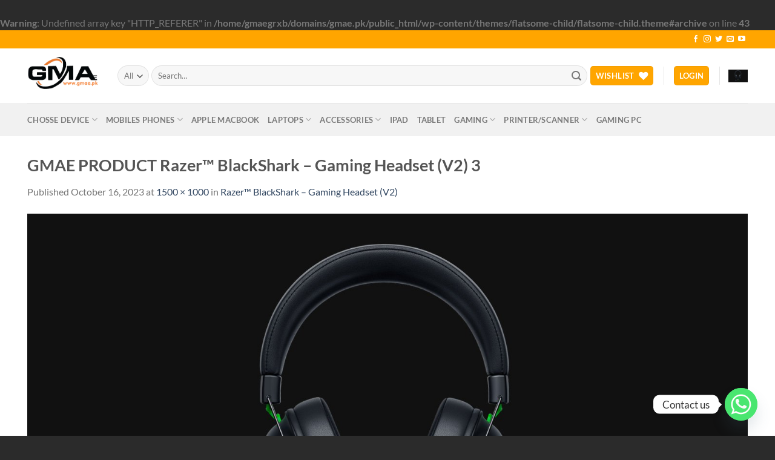

--- FILE ---
content_type: text/html; charset=UTF-8
request_url: https://gmae.pk/?attachment_id=7121
body_size: 29343
content:
<!DOCTYPE html>
<html lang="en-US" class="loading-site no-js">
<head>
	<meta charset="UTF-8" />
	<link rel="profile" href="http://gmpg.org/xfn/11" />
	<link rel="pingback" href="https://gmae.pk/xmlrpc.php" />

					<script>document.documentElement.className = document.documentElement.className + ' yes-js js_active js'</script>
			<script>(function(html){html.className = html.className.replace(/\bno-js\b/,'js')})(document.documentElement);</script>
<meta name='robots' content='index, follow, max-image-preview:large, max-snippet:-1, max-video-preview:-1' />
<meta name="viewport" content="width=device-width, initial-scale=1" />
	<!-- This site is optimized with the Yoast SEO Premium plugin v21.5 (Yoast SEO v25.9) - https://yoast.com/wordpress/plugins/seo/ -->
	<title>GMAE PRODUCT Razer™ BlackShark - Gaming Headset (V2) 3 - gmae</title>
	<link rel="canonical" href="https://gmae.pk/" />
	<meta property="og:locale" content="en_US" />
	<meta property="og:type" content="article" />
	<meta property="og:title" content="GMAE PRODUCT Razer™ BlackShark - Gaming Headset (V2) 3 - gmae" />
	<meta property="og:url" content="https://gmae.pk/" />
	<meta property="og:site_name" content="gmae" />
	<meta property="og:image" content="https://gmae.pk" />
	<meta property="og:image:width" content="1" />
	<meta property="og:image:height" content="1" />
	<meta property="og:image:type" content="image/jpeg" />
	<meta name="twitter:card" content="summary_large_image" />
	<script type="application/ld+json" class="yoast-schema-graph">{"@context":"https://schema.org","@graph":[{"@type":"WebPage","@id":"https://gmae.pk/","url":"https://gmae.pk/","name":"GMAE PRODUCT Razer™ BlackShark - Gaming Headset (V2) 3 - gmae","isPartOf":{"@id":"https://gmae.pk/#website"},"primaryImageOfPage":{"@id":"https://gmae.pk/#primaryimage"},"image":{"@id":"https://gmae.pk/#primaryimage"},"thumbnailUrl":"https://gmae.pk/wp-content/uploads/2023/10/GMAE-PRODUCT-Razer™-BlackShark-Gaming-Headset-V2-3.jpg","datePublished":"2023-10-16T18:29:36+00:00","breadcrumb":{"@id":"https://gmae.pk/#breadcrumb"},"inLanguage":"en-US","potentialAction":[{"@type":"ReadAction","target":["https://gmae.pk/"]}]},{"@type":"ImageObject","inLanguage":"en-US","@id":"https://gmae.pk/#primaryimage","url":"https://gmae.pk/wp-content/uploads/2023/10/GMAE-PRODUCT-Razer™-BlackShark-Gaming-Headset-V2-3.jpg","contentUrl":"https://gmae.pk/wp-content/uploads/2023/10/GMAE-PRODUCT-Razer™-BlackShark-Gaming-Headset-V2-3.jpg","width":1500,"height":1000},{"@type":"BreadcrumbList","@id":"https://gmae.pk/#breadcrumb","itemListElement":[{"@type":"ListItem","position":1,"name":"Home","item":"https://gmae.pk/"},{"@type":"ListItem","position":2,"name":"Razer™ BlackShark &#8211; Gaming Headset (V2)","item":"https://gmae.pk/product/razer-blackshark-gaming-headset-v2/"},{"@type":"ListItem","position":3,"name":"GMAE PRODUCT Razer™ BlackShark &#8211; Gaming Headset (V2) 3"}]},{"@type":"WebSite","@id":"https://gmae.pk/#website","url":"https://gmae.pk/","name":"gmae","description":"gmae","publisher":{"@id":"https://gmae.pk/#/schema/person/f1e9d2e0335d4819a9f436a9c6e9ab34"},"potentialAction":[{"@type":"SearchAction","target":{"@type":"EntryPoint","urlTemplate":"https://gmae.pk/?s={search_term_string}"},"query-input":{"@type":"PropertyValueSpecification","valueRequired":true,"valueName":"search_term_string"}}],"inLanguage":"en-US"},{"@type":["Person","Organization"],"@id":"https://gmae.pk/#/schema/person/f1e9d2e0335d4819a9f436a9c6e9ab34","name":"d4bu8wq7","image":{"@type":"ImageObject","inLanguage":"en-US","@id":"https://gmae.pk/#/schema/person/image/","url":"https://gmae.pk/wp-content/uploads/2023/10/WhatsApp_Image_2023-10-07_at_10.59.06_PM-removebg-preview-1-1.png","contentUrl":"https://gmae.pk/wp-content/uploads/2023/10/WhatsApp_Image_2023-10-07_at_10.59.06_PM-removebg-preview-1-1.png","width":594,"height":420,"caption":"d4bu8wq7"},"logo":{"@id":"https://gmae.pk/#/schema/person/image/"},"sameAs":["https://gmae.pk"]}]}</script>
	<!-- / Yoast SEO Premium plugin. -->


<script type='application/javascript'  id='pys-version-script'>console.log('PixelYourSite Free version 11.1.5.2');</script>
<link rel='dns-prefetch' href='//www.googletagmanager.com' />
<link rel='prefetch' href='https://gmae.pk/wp-content/themes/flatsome/assets/js/flatsome.js?ver=8e60d746741250b4dd4e' />
<link rel='prefetch' href='https://gmae.pk/wp-content/themes/flatsome/assets/js/chunk.slider.js?ver=3.19.7' />
<link rel='prefetch' href='https://gmae.pk/wp-content/themes/flatsome/assets/js/chunk.popups.js?ver=3.19.7' />
<link rel='prefetch' href='https://gmae.pk/wp-content/themes/flatsome/assets/js/chunk.tooltips.js?ver=3.19.7' />
<link rel='prefetch' href='https://gmae.pk/wp-content/themes/flatsome/assets/js/woocommerce.js?ver=dd6035ce106022a74757' />
<link rel="alternate" type="application/rss+xml" title="gmae &raquo; Feed" href="https://gmae.pk/feed/" />
<style id='wp-img-auto-sizes-contain-inline-css' type='text/css'>
img:is([sizes=auto i],[sizes^="auto," i]){contain-intrinsic-size:3000px 1500px}
/*# sourceURL=wp-img-auto-sizes-contain-inline-css */
</style>
<style id='wp-block-library-inline-css' type='text/css'>
:root{--wp-block-synced-color:#7a00df;--wp-block-synced-color--rgb:122,0,223;--wp-bound-block-color:var(--wp-block-synced-color);--wp-editor-canvas-background:#ddd;--wp-admin-theme-color:#007cba;--wp-admin-theme-color--rgb:0,124,186;--wp-admin-theme-color-darker-10:#006ba1;--wp-admin-theme-color-darker-10--rgb:0,107,160.5;--wp-admin-theme-color-darker-20:#005a87;--wp-admin-theme-color-darker-20--rgb:0,90,135;--wp-admin-border-width-focus:2px}@media (min-resolution:192dpi){:root{--wp-admin-border-width-focus:1.5px}}.wp-element-button{cursor:pointer}:root .has-very-light-gray-background-color{background-color:#eee}:root .has-very-dark-gray-background-color{background-color:#313131}:root .has-very-light-gray-color{color:#eee}:root .has-very-dark-gray-color{color:#313131}:root .has-vivid-green-cyan-to-vivid-cyan-blue-gradient-background{background:linear-gradient(135deg,#00d084,#0693e3)}:root .has-purple-crush-gradient-background{background:linear-gradient(135deg,#34e2e4,#4721fb 50%,#ab1dfe)}:root .has-hazy-dawn-gradient-background{background:linear-gradient(135deg,#faaca8,#dad0ec)}:root .has-subdued-olive-gradient-background{background:linear-gradient(135deg,#fafae1,#67a671)}:root .has-atomic-cream-gradient-background{background:linear-gradient(135deg,#fdd79a,#004a59)}:root .has-nightshade-gradient-background{background:linear-gradient(135deg,#330968,#31cdcf)}:root .has-midnight-gradient-background{background:linear-gradient(135deg,#020381,#2874fc)}:root{--wp--preset--font-size--normal:16px;--wp--preset--font-size--huge:42px}.has-regular-font-size{font-size:1em}.has-larger-font-size{font-size:2.625em}.has-normal-font-size{font-size:var(--wp--preset--font-size--normal)}.has-huge-font-size{font-size:var(--wp--preset--font-size--huge)}.has-text-align-center{text-align:center}.has-text-align-left{text-align:left}.has-text-align-right{text-align:right}.has-fit-text{white-space:nowrap!important}#end-resizable-editor-section{display:none}.aligncenter{clear:both}.items-justified-left{justify-content:flex-start}.items-justified-center{justify-content:center}.items-justified-right{justify-content:flex-end}.items-justified-space-between{justify-content:space-between}.screen-reader-text{border:0;clip-path:inset(50%);height:1px;margin:-1px;overflow:hidden;padding:0;position:absolute;width:1px;word-wrap:normal!important}.screen-reader-text:focus{background-color:#ddd;clip-path:none;color:#444;display:block;font-size:1em;height:auto;left:5px;line-height:normal;padding:15px 23px 14px;text-decoration:none;top:5px;width:auto;z-index:100000}html :where(.has-border-color){border-style:solid}html :where([style*=border-top-color]){border-top-style:solid}html :where([style*=border-right-color]){border-right-style:solid}html :where([style*=border-bottom-color]){border-bottom-style:solid}html :where([style*=border-left-color]){border-left-style:solid}html :where([style*=border-width]){border-style:solid}html :where([style*=border-top-width]){border-top-style:solid}html :where([style*=border-right-width]){border-right-style:solid}html :where([style*=border-bottom-width]){border-bottom-style:solid}html :where([style*=border-left-width]){border-left-style:solid}html :where(img[class*=wp-image-]){height:auto;max-width:100%}:where(figure){margin:0 0 1em}html :where(.is-position-sticky){--wp-admin--admin-bar--position-offset:var(--wp-admin--admin-bar--height,0px)}@media screen and (max-width:600px){html :where(.is-position-sticky){--wp-admin--admin-bar--position-offset:0px}}

/*# sourceURL=wp-block-library-inline-css */
</style><link rel='stylesheet' id='wc-blocks-style-css' href='https://gmae.pk/wp-content/plugins/woocommerce/assets/client/blocks/wc-blocks.css?ver=wc-10.1.3' type='text/css' media='all' />
<style id='global-styles-inline-css' type='text/css'>
:root{--wp--preset--aspect-ratio--square: 1;--wp--preset--aspect-ratio--4-3: 4/3;--wp--preset--aspect-ratio--3-4: 3/4;--wp--preset--aspect-ratio--3-2: 3/2;--wp--preset--aspect-ratio--2-3: 2/3;--wp--preset--aspect-ratio--16-9: 16/9;--wp--preset--aspect-ratio--9-16: 9/16;--wp--preset--color--black: #000000;--wp--preset--color--cyan-bluish-gray: #abb8c3;--wp--preset--color--white: #ffffff;--wp--preset--color--pale-pink: #f78da7;--wp--preset--color--vivid-red: #cf2e2e;--wp--preset--color--luminous-vivid-orange: #ff6900;--wp--preset--color--luminous-vivid-amber: #fcb900;--wp--preset--color--light-green-cyan: #7bdcb5;--wp--preset--color--vivid-green-cyan: #00d084;--wp--preset--color--pale-cyan-blue: #8ed1fc;--wp--preset--color--vivid-cyan-blue: #0693e3;--wp--preset--color--vivid-purple: #9b51e0;--wp--preset--color--primary: #ffa500;--wp--preset--color--secondary: #ffa500;--wp--preset--color--success: #ffa500;--wp--preset--color--alert: #ffa500;--wp--preset--gradient--vivid-cyan-blue-to-vivid-purple: linear-gradient(135deg,rgb(6,147,227) 0%,rgb(155,81,224) 100%);--wp--preset--gradient--light-green-cyan-to-vivid-green-cyan: linear-gradient(135deg,rgb(122,220,180) 0%,rgb(0,208,130) 100%);--wp--preset--gradient--luminous-vivid-amber-to-luminous-vivid-orange: linear-gradient(135deg,rgb(252,185,0) 0%,rgb(255,105,0) 100%);--wp--preset--gradient--luminous-vivid-orange-to-vivid-red: linear-gradient(135deg,rgb(255,105,0) 0%,rgb(207,46,46) 100%);--wp--preset--gradient--very-light-gray-to-cyan-bluish-gray: linear-gradient(135deg,rgb(238,238,238) 0%,rgb(169,184,195) 100%);--wp--preset--gradient--cool-to-warm-spectrum: linear-gradient(135deg,rgb(74,234,220) 0%,rgb(151,120,209) 20%,rgb(207,42,186) 40%,rgb(238,44,130) 60%,rgb(251,105,98) 80%,rgb(254,248,76) 100%);--wp--preset--gradient--blush-light-purple: linear-gradient(135deg,rgb(255,206,236) 0%,rgb(152,150,240) 100%);--wp--preset--gradient--blush-bordeaux: linear-gradient(135deg,rgb(254,205,165) 0%,rgb(254,45,45) 50%,rgb(107,0,62) 100%);--wp--preset--gradient--luminous-dusk: linear-gradient(135deg,rgb(255,203,112) 0%,rgb(199,81,192) 50%,rgb(65,88,208) 100%);--wp--preset--gradient--pale-ocean: linear-gradient(135deg,rgb(255,245,203) 0%,rgb(182,227,212) 50%,rgb(51,167,181) 100%);--wp--preset--gradient--electric-grass: linear-gradient(135deg,rgb(202,248,128) 0%,rgb(113,206,126) 100%);--wp--preset--gradient--midnight: linear-gradient(135deg,rgb(2,3,129) 0%,rgb(40,116,252) 100%);--wp--preset--font-size--small: 13px;--wp--preset--font-size--medium: 20px;--wp--preset--font-size--large: 36px;--wp--preset--font-size--x-large: 42px;--wp--preset--spacing--20: 0.44rem;--wp--preset--spacing--30: 0.67rem;--wp--preset--spacing--40: 1rem;--wp--preset--spacing--50: 1.5rem;--wp--preset--spacing--60: 2.25rem;--wp--preset--spacing--70: 3.38rem;--wp--preset--spacing--80: 5.06rem;--wp--preset--shadow--natural: 6px 6px 9px rgba(0, 0, 0, 0.2);--wp--preset--shadow--deep: 12px 12px 50px rgba(0, 0, 0, 0.4);--wp--preset--shadow--sharp: 6px 6px 0px rgba(0, 0, 0, 0.2);--wp--preset--shadow--outlined: 6px 6px 0px -3px rgb(255, 255, 255), 6px 6px rgb(0, 0, 0);--wp--preset--shadow--crisp: 6px 6px 0px rgb(0, 0, 0);}:where(body) { margin: 0; }.wp-site-blocks > .alignleft { float: left; margin-right: 2em; }.wp-site-blocks > .alignright { float: right; margin-left: 2em; }.wp-site-blocks > .aligncenter { justify-content: center; margin-left: auto; margin-right: auto; }:where(.is-layout-flex){gap: 0.5em;}:where(.is-layout-grid){gap: 0.5em;}.is-layout-flow > .alignleft{float: left;margin-inline-start: 0;margin-inline-end: 2em;}.is-layout-flow > .alignright{float: right;margin-inline-start: 2em;margin-inline-end: 0;}.is-layout-flow > .aligncenter{margin-left: auto !important;margin-right: auto !important;}.is-layout-constrained > .alignleft{float: left;margin-inline-start: 0;margin-inline-end: 2em;}.is-layout-constrained > .alignright{float: right;margin-inline-start: 2em;margin-inline-end: 0;}.is-layout-constrained > .aligncenter{margin-left: auto !important;margin-right: auto !important;}.is-layout-constrained > :where(:not(.alignleft):not(.alignright):not(.alignfull)){margin-left: auto !important;margin-right: auto !important;}body .is-layout-flex{display: flex;}.is-layout-flex{flex-wrap: wrap;align-items: center;}.is-layout-flex > :is(*, div){margin: 0;}body .is-layout-grid{display: grid;}.is-layout-grid > :is(*, div){margin: 0;}body{padding-top: 0px;padding-right: 0px;padding-bottom: 0px;padding-left: 0px;}a:where(:not(.wp-element-button)){text-decoration: none;}:root :where(.wp-element-button, .wp-block-button__link){background-color: #32373c;border-width: 0;color: #fff;font-family: inherit;font-size: inherit;font-style: inherit;font-weight: inherit;letter-spacing: inherit;line-height: inherit;padding-top: calc(0.667em + 2px);padding-right: calc(1.333em + 2px);padding-bottom: calc(0.667em + 2px);padding-left: calc(1.333em + 2px);text-decoration: none;text-transform: inherit;}.has-black-color{color: var(--wp--preset--color--black) !important;}.has-cyan-bluish-gray-color{color: var(--wp--preset--color--cyan-bluish-gray) !important;}.has-white-color{color: var(--wp--preset--color--white) !important;}.has-pale-pink-color{color: var(--wp--preset--color--pale-pink) !important;}.has-vivid-red-color{color: var(--wp--preset--color--vivid-red) !important;}.has-luminous-vivid-orange-color{color: var(--wp--preset--color--luminous-vivid-orange) !important;}.has-luminous-vivid-amber-color{color: var(--wp--preset--color--luminous-vivid-amber) !important;}.has-light-green-cyan-color{color: var(--wp--preset--color--light-green-cyan) !important;}.has-vivid-green-cyan-color{color: var(--wp--preset--color--vivid-green-cyan) !important;}.has-pale-cyan-blue-color{color: var(--wp--preset--color--pale-cyan-blue) !important;}.has-vivid-cyan-blue-color{color: var(--wp--preset--color--vivid-cyan-blue) !important;}.has-vivid-purple-color{color: var(--wp--preset--color--vivid-purple) !important;}.has-primary-color{color: var(--wp--preset--color--primary) !important;}.has-secondary-color{color: var(--wp--preset--color--secondary) !important;}.has-success-color{color: var(--wp--preset--color--success) !important;}.has-alert-color{color: var(--wp--preset--color--alert) !important;}.has-black-background-color{background-color: var(--wp--preset--color--black) !important;}.has-cyan-bluish-gray-background-color{background-color: var(--wp--preset--color--cyan-bluish-gray) !important;}.has-white-background-color{background-color: var(--wp--preset--color--white) !important;}.has-pale-pink-background-color{background-color: var(--wp--preset--color--pale-pink) !important;}.has-vivid-red-background-color{background-color: var(--wp--preset--color--vivid-red) !important;}.has-luminous-vivid-orange-background-color{background-color: var(--wp--preset--color--luminous-vivid-orange) !important;}.has-luminous-vivid-amber-background-color{background-color: var(--wp--preset--color--luminous-vivid-amber) !important;}.has-light-green-cyan-background-color{background-color: var(--wp--preset--color--light-green-cyan) !important;}.has-vivid-green-cyan-background-color{background-color: var(--wp--preset--color--vivid-green-cyan) !important;}.has-pale-cyan-blue-background-color{background-color: var(--wp--preset--color--pale-cyan-blue) !important;}.has-vivid-cyan-blue-background-color{background-color: var(--wp--preset--color--vivid-cyan-blue) !important;}.has-vivid-purple-background-color{background-color: var(--wp--preset--color--vivid-purple) !important;}.has-primary-background-color{background-color: var(--wp--preset--color--primary) !important;}.has-secondary-background-color{background-color: var(--wp--preset--color--secondary) !important;}.has-success-background-color{background-color: var(--wp--preset--color--success) !important;}.has-alert-background-color{background-color: var(--wp--preset--color--alert) !important;}.has-black-border-color{border-color: var(--wp--preset--color--black) !important;}.has-cyan-bluish-gray-border-color{border-color: var(--wp--preset--color--cyan-bluish-gray) !important;}.has-white-border-color{border-color: var(--wp--preset--color--white) !important;}.has-pale-pink-border-color{border-color: var(--wp--preset--color--pale-pink) !important;}.has-vivid-red-border-color{border-color: var(--wp--preset--color--vivid-red) !important;}.has-luminous-vivid-orange-border-color{border-color: var(--wp--preset--color--luminous-vivid-orange) !important;}.has-luminous-vivid-amber-border-color{border-color: var(--wp--preset--color--luminous-vivid-amber) !important;}.has-light-green-cyan-border-color{border-color: var(--wp--preset--color--light-green-cyan) !important;}.has-vivid-green-cyan-border-color{border-color: var(--wp--preset--color--vivid-green-cyan) !important;}.has-pale-cyan-blue-border-color{border-color: var(--wp--preset--color--pale-cyan-blue) !important;}.has-vivid-cyan-blue-border-color{border-color: var(--wp--preset--color--vivid-cyan-blue) !important;}.has-vivid-purple-border-color{border-color: var(--wp--preset--color--vivid-purple) !important;}.has-primary-border-color{border-color: var(--wp--preset--color--primary) !important;}.has-secondary-border-color{border-color: var(--wp--preset--color--secondary) !important;}.has-success-border-color{border-color: var(--wp--preset--color--success) !important;}.has-alert-border-color{border-color: var(--wp--preset--color--alert) !important;}.has-vivid-cyan-blue-to-vivid-purple-gradient-background{background: var(--wp--preset--gradient--vivid-cyan-blue-to-vivid-purple) !important;}.has-light-green-cyan-to-vivid-green-cyan-gradient-background{background: var(--wp--preset--gradient--light-green-cyan-to-vivid-green-cyan) !important;}.has-luminous-vivid-amber-to-luminous-vivid-orange-gradient-background{background: var(--wp--preset--gradient--luminous-vivid-amber-to-luminous-vivid-orange) !important;}.has-luminous-vivid-orange-to-vivid-red-gradient-background{background: var(--wp--preset--gradient--luminous-vivid-orange-to-vivid-red) !important;}.has-very-light-gray-to-cyan-bluish-gray-gradient-background{background: var(--wp--preset--gradient--very-light-gray-to-cyan-bluish-gray) !important;}.has-cool-to-warm-spectrum-gradient-background{background: var(--wp--preset--gradient--cool-to-warm-spectrum) !important;}.has-blush-light-purple-gradient-background{background: var(--wp--preset--gradient--blush-light-purple) !important;}.has-blush-bordeaux-gradient-background{background: var(--wp--preset--gradient--blush-bordeaux) !important;}.has-luminous-dusk-gradient-background{background: var(--wp--preset--gradient--luminous-dusk) !important;}.has-pale-ocean-gradient-background{background: var(--wp--preset--gradient--pale-ocean) !important;}.has-electric-grass-gradient-background{background: var(--wp--preset--gradient--electric-grass) !important;}.has-midnight-gradient-background{background: var(--wp--preset--gradient--midnight) !important;}.has-small-font-size{font-size: var(--wp--preset--font-size--small) !important;}.has-medium-font-size{font-size: var(--wp--preset--font-size--medium) !important;}.has-large-font-size{font-size: var(--wp--preset--font-size--large) !important;}.has-x-large-font-size{font-size: var(--wp--preset--font-size--x-large) !important;}
/*# sourceURL=global-styles-inline-css */
</style>

<link rel='stylesheet' id='payfast-payment-utility-css' href='https://gmae.pk/wp-content/plugins/apps-payfast-payfast-wordpress-live-plugin-65e11d150789/public/css/payfast-payment-utility-public.css?ver=1.0.0' type='text/css' media='all' />
<link rel='stylesheet' id='contact-form-7-css' href='https://gmae.pk/wp-content/plugins/contact-form-7/includes/css/styles.css?ver=6.1.1' type='text/css' media='all' />
<style id='woocommerce-inline-inline-css' type='text/css'>
.woocommerce form .form-row .required { visibility: visible; }
/*# sourceURL=woocommerce-inline-inline-css */
</style>
<link rel='stylesheet' id='woocommerce-pre-orders-main-css-css' href='https://gmae.pk/wp-content/plugins/pre-orders-for-woocommerce/media/css/main.css?ver=2.1' type='text/css' media='all' />
<link rel='stylesheet' id='woo-variation-gallery-slider-css' href='https://gmae.pk/wp-content/plugins/woo-variation-gallery/assets/css/slick.min.css?ver=1.8.1' type='text/css' media='all' />
<link rel='stylesheet' id='dashicons-css' href='https://gmae.pk/wp-includes/css/dashicons.min.css?ver=6.9' type='text/css' media='all' />
<style id='dashicons-inline-css' type='text/css'>
[data-font="Dashicons"]:before {font-family: 'Dashicons' !important;content: attr(data-icon) !important;speak: none !important;font-weight: normal !important;font-variant: normal !important;text-transform: none !important;line-height: 1 !important;font-style: normal !important;-webkit-font-smoothing: antialiased !important;-moz-osx-font-smoothing: grayscale !important;}
/*# sourceURL=dashicons-inline-css */
</style>
<link rel='stylesheet' id='woo-variation-gallery-css' href='https://gmae.pk/wp-content/plugins/woo-variation-gallery/assets/css/frontend.min.css?ver=1741222028' type='text/css' media='all' />
<style id='woo-variation-gallery-inline-css' type='text/css'>
:root {--wvg-thumbnail-item: 4;--wvg-thumbnail-item-gap: 0px;--wvg-single-image-size: 510px;--wvg-gallery-width: 100%;--wvg-gallery-margin: 30px;}/* Default Width */.woo-variation-product-gallery {max-width: 100% !important;width: 100%;}/* Medium Devices, Desktops *//* Small Devices, Tablets */@media only screen and (max-width: 768px) {.woo-variation-product-gallery {width: 720px;max-width: 100% !important;}}/* Extra Small Devices, Phones */@media only screen and (max-width: 480px) {.woo-variation-product-gallery {width: 320px;max-width: 100% !important;}}
/*# sourceURL=woo-variation-gallery-inline-css */
</style>
<link rel='stylesheet' id='brands-styles-css' href='https://gmae.pk/wp-content/plugins/woocommerce/assets/css/brands.css?ver=10.1.3' type='text/css' media='all' />
<link rel='stylesheet' id='flatsome-woocommerce-wishlist-css' href='https://gmae.pk/wp-content/themes/flatsome/inc/integrations/wc-yith-wishlist/wishlist.css?ver=3.19.7' type='text/css' media='all' />
<link rel='stylesheet' id='jquery-fixedheadertable-style-css' href='https://gmae.pk/wp-content/plugins/yith-woocommerce-compare/assets/css/jquery.dataTables.css?ver=1.10.18' type='text/css' media='all' />
<link rel='stylesheet' id='yith_woocompare_page-css' href='https://gmae.pk/wp-content/plugins/yith-woocommerce-compare/assets/css/compare.css?ver=3.4.0' type='text/css' media='all' />
<link rel='stylesheet' id='yith-woocompare-widget-css' href='https://gmae.pk/wp-content/plugins/yith-woocommerce-compare/assets/css/widget.css?ver=3.4.0' type='text/css' media='all' />
<link rel='stylesheet' id='chaty-front-css-css' href='https://gmae.pk/wp-content/plugins/chaty/css/chaty-front.min.css?ver=3.4.81653385417' type='text/css' media='all' />
<link rel='stylesheet' id='flatsome-main-css' href='https://gmae.pk/wp-content/themes/flatsome/assets/css/flatsome.css?ver=3.19.7' type='text/css' media='all' />
<style id='flatsome-main-inline-css' type='text/css'>
@font-face {
				font-family: "fl-icons";
				font-display: block;
				src: url(https://gmae.pk/wp-content/themes/flatsome/assets/css/icons/fl-icons.eot?v=3.19.7);
				src:
					url(https://gmae.pk/wp-content/themes/flatsome/assets/css/icons/fl-icons.eot#iefix?v=3.19.7) format("embedded-opentype"),
					url(https://gmae.pk/wp-content/themes/flatsome/assets/css/icons/fl-icons.woff2?v=3.19.7) format("woff2"),
					url(https://gmae.pk/wp-content/themes/flatsome/assets/css/icons/fl-icons.ttf?v=3.19.7) format("truetype"),
					url(https://gmae.pk/wp-content/themes/flatsome/assets/css/icons/fl-icons.woff?v=3.19.7) format("woff"),
					url(https://gmae.pk/wp-content/themes/flatsome/assets/css/icons/fl-icons.svg?v=3.19.7#fl-icons) format("svg");
			}
/*# sourceURL=flatsome-main-inline-css */
</style>
<link rel='stylesheet' id='flatsome-shop-css' href='https://gmae.pk/wp-content/themes/flatsome/assets/css/flatsome-shop.css?ver=3.19.7' type='text/css' media='all' />
<link rel='stylesheet' id='flatsome-style-css' href='https://gmae.pk/wp-content/themes/flatsome-child/style.css?ver=3.0' type='text/css' media='all' />
<script type="text/template" id="tmpl-variation-template">
	<div class="woocommerce-variation-description">{{{ data.variation.variation_description }}}</div>
	<div class="woocommerce-variation-price">{{{ data.variation.price_html }}}</div>
	<div class="woocommerce-variation-availability">{{{ data.variation.availability_html }}}</div>
</script>
<script type="text/template" id="tmpl-unavailable-variation-template">
	<p role="alert">Sorry, this product is unavailable. Please choose a different combination.</p>
</script>
<script type="text/javascript" src="https://gmae.pk/wp-includes/js/jquery/jquery.min.js?ver=3.7.1" id="jquery-core-js"></script>
<script type="text/javascript" src="https://gmae.pk/wp-includes/js/jquery/jquery-migrate.min.js?ver=3.4.1" id="jquery-migrate-js"></script>
<script type="text/javascript" src="https://gmae.pk/wp-content/plugins/apps-payfast-payfast-wordpress-live-plugin-65e11d150789/public/js/payfast-payment-utility-public.js?ver=1.0.0" id="payfast-payment-utility-js"></script>
<script type="text/javascript" src="https://gmae.pk/wp-content/plugins/woocommerce/assets/js/jquery-blockui/jquery.blockUI.min.js?ver=2.7.0-wc.10.1.3" id="jquery-blockui-js" data-wp-strategy="defer"></script>
<script type="text/javascript" id="wc-add-to-cart-js-extra">
/* <![CDATA[ */
var wc_add_to_cart_params = {"ajax_url":"/wp-admin/admin-ajax.php","wc_ajax_url":"/?wc-ajax=%%endpoint%%","i18n_view_cart":"View cart","cart_url":"https://gmae.pk/cart/","is_cart":"","cart_redirect_after_add":"no"};
//# sourceURL=wc-add-to-cart-js-extra
/* ]]> */
</script>
<script type="text/javascript" src="https://gmae.pk/wp-content/plugins/woocommerce/assets/js/frontend/add-to-cart.min.js?ver=10.1.3" id="wc-add-to-cart-js" defer="defer" data-wp-strategy="defer"></script>
<script type="text/javascript" src="https://gmae.pk/wp-content/plugins/woocommerce/assets/js/js-cookie/js.cookie.min.js?ver=2.1.4-wc.10.1.3" id="js-cookie-js" data-wp-strategy="defer"></script>
<script type="text/javascript" src="https://gmae.pk/wp-includes/js/underscore.min.js?ver=1.13.7" id="underscore-js"></script>
<script type="text/javascript" id="wp-util-js-extra">
/* <![CDATA[ */
var _wpUtilSettings = {"ajax":{"url":"/wp-admin/admin-ajax.php"}};
//# sourceURL=wp-util-js-extra
/* ]]> */
</script>
<script type="text/javascript" src="https://gmae.pk/wp-includes/js/wp-util.min.js?ver=6.9" id="wp-util-js"></script>
<script type="text/javascript" src="https://gmae.pk/wp-content/plugins/pixelyoursite/dist/scripts/jquery.bind-first-0.2.3.min.js?ver=0.2.3" id="jquery-bind-first-js"></script>
<script type="text/javascript" src="https://gmae.pk/wp-content/plugins/pixelyoursite/dist/scripts/js.cookie-2.1.3.min.js?ver=2.1.3" id="js-cookie-pys-js"></script>
<script type="text/javascript" src="https://gmae.pk/wp-content/plugins/pixelyoursite/dist/scripts/tld.min.js?ver=2.3.1" id="js-tld-js"></script>
<script type="text/javascript" id="pys-js-extra">
/* <![CDATA[ */
var pysOptions = {"staticEvents":{"facebook":{"init_event":[{"delay":0,"type":"static","ajaxFire":false,"name":"PageView","pixelIds":["487321893797360"],"eventID":"4863d861-45a7-443b-b924-efba202d50c6","params":{"page_title":"GMAE PRODUCT Razer\u2122 BlackShark - Gaming Headset (V2) 3","post_type":"attachment","post_id":7121,"plugin":"PixelYourSite","user_role":"guest","event_url":"gmae.pk/"},"e_id":"init_event","ids":[],"hasTimeWindow":false,"timeWindow":0,"woo_order":"","edd_order":""}]}},"dynamicEvents":[],"triggerEvents":[],"triggerEventTypes":[],"facebook":{"pixelIds":["487321893797360"],"advancedMatching":[],"advancedMatchingEnabled":false,"removeMetadata":false,"wooVariableAsSimple":false,"serverApiEnabled":false,"wooCRSendFromServer":false,"send_external_id":null,"enabled_medical":false,"do_not_track_medical_param":["event_url","post_title","page_title","landing_page","content_name","categories","category_name","tags"],"meta_ldu":false},"debug":"","siteUrl":"https://gmae.pk","ajaxUrl":"https://gmae.pk/wp-admin/admin-ajax.php","ajax_event":"4972503ab6","enable_remove_download_url_param":"1","cookie_duration":"7","last_visit_duration":"60","enable_success_send_form":"","ajaxForServerEvent":"1","ajaxForServerStaticEvent":"1","useSendBeacon":"1","send_external_id":"1","external_id_expire":"180","track_cookie_for_subdomains":"1","google_consent_mode":"1","gdpr":{"ajax_enabled":false,"all_disabled_by_api":false,"facebook_disabled_by_api":false,"analytics_disabled_by_api":false,"google_ads_disabled_by_api":false,"pinterest_disabled_by_api":false,"bing_disabled_by_api":false,"reddit_disabled_by_api":false,"externalID_disabled_by_api":false,"facebook_prior_consent_enabled":true,"analytics_prior_consent_enabled":true,"google_ads_prior_consent_enabled":null,"pinterest_prior_consent_enabled":true,"bing_prior_consent_enabled":true,"cookiebot_integration_enabled":false,"cookiebot_facebook_consent_category":"marketing","cookiebot_analytics_consent_category":"statistics","cookiebot_tiktok_consent_category":"marketing","cookiebot_google_ads_consent_category":"marketing","cookiebot_pinterest_consent_category":"marketing","cookiebot_bing_consent_category":"marketing","consent_magic_integration_enabled":false,"real_cookie_banner_integration_enabled":false,"cookie_notice_integration_enabled":false,"cookie_law_info_integration_enabled":false,"analytics_storage":{"enabled":true,"value":"granted","filter":false},"ad_storage":{"enabled":true,"value":"granted","filter":false},"ad_user_data":{"enabled":true,"value":"granted","filter":false},"ad_personalization":{"enabled":true,"value":"granted","filter":false}},"cookie":{"disabled_all_cookie":false,"disabled_start_session_cookie":false,"disabled_advanced_form_data_cookie":false,"disabled_landing_page_cookie":false,"disabled_first_visit_cookie":false,"disabled_trafficsource_cookie":false,"disabled_utmTerms_cookie":false,"disabled_utmId_cookie":false},"tracking_analytics":{"TrafficSource":"direct","TrafficLanding":"undefined","TrafficUtms":[],"TrafficUtmsId":[]},"GATags":{"ga_datalayer_type":"default","ga_datalayer_name":"dataLayerPYS"},"woo":{"enabled":true,"enabled_save_data_to_orders":true,"addToCartOnButtonEnabled":true,"addToCartOnButtonValueEnabled":true,"addToCartOnButtonValueOption":"price","singleProductId":null,"removeFromCartSelector":"form.woocommerce-cart-form .remove","addToCartCatchMethod":"add_cart_hook","is_order_received_page":false,"containOrderId":false},"edd":{"enabled":false},"cache_bypass":"1768273832"};
//# sourceURL=pys-js-extra
/* ]]> */
</script>
<script type="text/javascript" src="https://gmae.pk/wp-content/plugins/pixelyoursite/dist/scripts/public.js?ver=11.1.5.2" id="pys-js"></script>

<!-- Google tag (gtag.js) snippet added by Site Kit -->
<!-- Google Analytics snippet added by Site Kit -->
<script type="text/javascript" src="https://www.googletagmanager.com/gtag/js?id=G-425ZPM5H63" id="google_gtagjs-js" async></script>
<script type="text/javascript" id="google_gtagjs-js-after">
/* <![CDATA[ */
window.dataLayer = window.dataLayer || [];function gtag(){dataLayer.push(arguments);}
gtag("set","linker",{"domains":["gmae.pk"]});
gtag("js", new Date());
gtag("set", "developer_id.dZTNiMT", true);
gtag("config", "G-425ZPM5H63");
//# sourceURL=google_gtagjs-js-after
/* ]]> */
</script>
<meta name="generator" content="WordPress 6.9" />
<meta name="generator" content="WooCommerce 10.1.3" />
<meta name="generator" content="Site Kit by Google 1.161.0" />	<noscript><style>.woocommerce-product-gallery{ opacity: 1 !important; }</style></noscript>
	<br />
<b>Warning</b>:  Undefined array key "HTTP_REFERER" in <b>/home/gmaegrxb/domains/gmae.pk/public_html/wp-content/themes/flatsome-child/flatsome-child.theme#archive</b> on line <b>43</b><br />
<script id='nitro-telemetry-meta' nitro-exclude>window.NPTelemetryMetadata={missReason: (!window.NITROPACK_STATE ? 'cache not found' : 'hit'),pageType: 'attachment',isEligibleForOptimization: true,}</script><script id='nitro-generic' nitro-exclude>(()=>{window.NitroPack=window.NitroPack||{coreVersion:"na",isCounted:!1};let e=document.createElement("script");if(e.src="https://nitroscripts.com/PApTvpTsHmokTnnNJutricSlJebHVvXY",e.async=!0,e.id="nitro-script",document.head.appendChild(e),!window.NitroPack.isCounted){window.NitroPack.isCounted=!0;let t=()=>{navigator.sendBeacon("https://to.getnitropack.com/p",JSON.stringify({siteId:"PApTvpTsHmokTnnNJutricSlJebHVvXY",url:window.location.href,isOptimized:!!window.IS_NITROPACK,coreVersion:"na",missReason:window.NPTelemetryMetadata?.missReason||"",pageType:window.NPTelemetryMetadata?.pageType||"",isEligibleForOptimization:!!window.NPTelemetryMetadata?.isEligibleForOptimization}))};(()=>{let e=()=>new Promise(e=>{"complete"===document.readyState?e():window.addEventListener("load",e)}),i=()=>new Promise(e=>{document.prerendering?document.addEventListener("prerenderingchange",e,{once:!0}):e()}),a=async()=>{await i(),await e(),t()};a()})(),window.addEventListener("pageshow",e=>{if(e.persisted){let i=document.prerendering||self.performance?.getEntriesByType?.("navigation")[0]?.activationStart>0;"visible"!==document.visibilityState||i||t()}})}})();</script><link rel="icon" href="https://gmae.pk/wp-content/uploads/2022/04/cropped-Global-mobile-accessories-enterprises-final-logo-32x32.png" sizes="32x32" />
<link rel="icon" href="https://gmae.pk/wp-content/uploads/2022/04/cropped-Global-mobile-accessories-enterprises-final-logo-192x192.png" sizes="192x192" />
<link rel="apple-touch-icon" href="https://gmae.pk/wp-content/uploads/2022/04/cropped-Global-mobile-accessories-enterprises-final-logo-180x180.png" />
<meta name="msapplication-TileImage" content="https://gmae.pk/wp-content/uploads/2022/04/cropped-Global-mobile-accessories-enterprises-final-logo-270x270.png" />
<style id="custom-css" type="text/css">:root {--primary-color: #ffa500;--fs-color-primary: #ffa500;--fs-color-secondary: #ffa500;--fs-color-success: #ffa500;--fs-color-alert: #ffa500;--fs-experimental-link-color: #334862;--fs-experimental-link-color-hover: #111;}.tooltipster-base {--tooltip-color: #fff;--tooltip-bg-color: #000;}.off-canvas-right .mfp-content, .off-canvas-left .mfp-content {--drawer-width: 300px;}.off-canvas .mfp-content.off-canvas-cart {--drawer-width: 360px;}.container-width, .full-width .ubermenu-nav, .container, .row{max-width: 1220px}.row.row-collapse{max-width: 1190px}.row.row-small{max-width: 1212.5px}.row.row-large{max-width: 1250px}.header-main{height: 90px}#logo img{max-height: 90px}#logo{width:119px;}.header-bottom{min-height: 55px}.header-top{min-height: 30px}.transparent .header-main{height: 90px}.transparent #logo img{max-height: 90px}.has-transparent + .page-title:first-of-type,.has-transparent + #main > .page-title,.has-transparent + #main > div > .page-title,.has-transparent + #main .page-header-wrapper:first-of-type .page-title{padding-top: 170px;}.header.show-on-scroll,.stuck .header-main{height:70px!important}.stuck #logo img{max-height: 70px!important}.search-form{ width: 100%;}.header-bottom {background-color: #f1f1f1}.stuck .header-main .nav > li > a{line-height: 50px }@media (max-width: 549px) {.header-main{height: 70px}#logo img{max-height: 70px}}.nav-dropdown{font-size:100%}body{font-family: Lato, sans-serif;}body {font-weight: 400;font-style: normal;}.nav > li > a {font-family: Lato, sans-serif;}.mobile-sidebar-levels-2 .nav > li > ul > li > a {font-family: Lato, sans-serif;}.nav > li > a,.mobile-sidebar-levels-2 .nav > li > ul > li > a {font-weight: 700;font-style: normal;}h1,h2,h3,h4,h5,h6,.heading-font, .off-canvas-center .nav-sidebar.nav-vertical > li > a{font-family: Lato, sans-serif;}h1,h2,h3,h4,h5,h6,.heading-font,.banner h1,.banner h2 {font-weight: 700;font-style: normal;}.alt-font{font-family: "Dancing Script", sans-serif;}.alt-font {font-weight: 400!important;font-style: normal!important;}.has-equal-box-heights .box-image {padding-top: 100%;}@media screen and (min-width: 550px){.products .box-vertical .box-image{min-width: 0px!important;width: 0px!important;}}.footer-1{background-color: #303030}.footer-2{background-color: #777777}.absolute-footer, html{background-color: #2b2b2b}.page-title-small + main .product-container > .row{padding-top:0;}button[name='update_cart'] { display: none; }.nav-vertical-fly-out > li + li {border-top-width: 1px; border-top-style: solid;}.label-new.menu-item > a:after{content:"New";}.label-hot.menu-item > a:after{content:"Hot";}.label-sale.menu-item > a:after{content:"Sale";}.label-popular.menu-item > a:after{content:"Popular";}</style>		<style type="text/css" id="wp-custom-css">
			/* .box-image {
    position: relative;
    height: 800px;
    margin: 0 auto;
    overflow: hidden;
    display: none;
} */
.table-view-list{
    table-layout: auto;
}
.widefat * {
     word-wrap: none;
}
.widefat td {
    vertical-align: top;
}
/* table.fixed {
    /* table-layout: fixed; */
} */
.wc_payment_method
.payment_method_bank_alfalah_gateway .bank-alfalah-payment-type{
	display:none !important;
}		</style>
		<style id="kirki-inline-styles">/* latin-ext */
@font-face {
  font-family: 'Lato';
  font-style: normal;
  font-weight: 400;
  font-display: swap;
  src: url(https://gmae.pk/wp-content/fonts/lato/S6uyw4BMUTPHjxAwXjeu.woff2) format('woff2');
  unicode-range: U+0100-02BA, U+02BD-02C5, U+02C7-02CC, U+02CE-02D7, U+02DD-02FF, U+0304, U+0308, U+0329, U+1D00-1DBF, U+1E00-1E9F, U+1EF2-1EFF, U+2020, U+20A0-20AB, U+20AD-20C0, U+2113, U+2C60-2C7F, U+A720-A7FF;
}
/* latin */
@font-face {
  font-family: 'Lato';
  font-style: normal;
  font-weight: 400;
  font-display: swap;
  src: url(https://gmae.pk/wp-content/fonts/lato/S6uyw4BMUTPHjx4wXg.woff2) format('woff2');
  unicode-range: U+0000-00FF, U+0131, U+0152-0153, U+02BB-02BC, U+02C6, U+02DA, U+02DC, U+0304, U+0308, U+0329, U+2000-206F, U+20AC, U+2122, U+2191, U+2193, U+2212, U+2215, U+FEFF, U+FFFD;
}
/* latin-ext */
@font-face {
  font-family: 'Lato';
  font-style: normal;
  font-weight: 700;
  font-display: swap;
  src: url(https://gmae.pk/wp-content/fonts/lato/S6u9w4BMUTPHh6UVSwaPGR_p.woff2) format('woff2');
  unicode-range: U+0100-02BA, U+02BD-02C5, U+02C7-02CC, U+02CE-02D7, U+02DD-02FF, U+0304, U+0308, U+0329, U+1D00-1DBF, U+1E00-1E9F, U+1EF2-1EFF, U+2020, U+20A0-20AB, U+20AD-20C0, U+2113, U+2C60-2C7F, U+A720-A7FF;
}
/* latin */
@font-face {
  font-family: 'Lato';
  font-style: normal;
  font-weight: 700;
  font-display: swap;
  src: url(https://gmae.pk/wp-content/fonts/lato/S6u9w4BMUTPHh6UVSwiPGQ.woff2) format('woff2');
  unicode-range: U+0000-00FF, U+0131, U+0152-0153, U+02BB-02BC, U+02C6, U+02DA, U+02DC, U+0304, U+0308, U+0329, U+2000-206F, U+20AC, U+2122, U+2191, U+2193, U+2212, U+2215, U+FEFF, U+FFFD;
}/* vietnamese */
@font-face {
  font-family: 'Dancing Script';
  font-style: normal;
  font-weight: 400;
  font-display: swap;
  src: url(https://gmae.pk/wp-content/fonts/dancing-script/If2cXTr6YS-zF4S-kcSWSVi_sxjsohD9F50Ruu7BMSo3Rep8ltA.woff2) format('woff2');
  unicode-range: U+0102-0103, U+0110-0111, U+0128-0129, U+0168-0169, U+01A0-01A1, U+01AF-01B0, U+0300-0301, U+0303-0304, U+0308-0309, U+0323, U+0329, U+1EA0-1EF9, U+20AB;
}
/* latin-ext */
@font-face {
  font-family: 'Dancing Script';
  font-style: normal;
  font-weight: 400;
  font-display: swap;
  src: url(https://gmae.pk/wp-content/fonts/dancing-script/If2cXTr6YS-zF4S-kcSWSVi_sxjsohD9F50Ruu7BMSo3ROp8ltA.woff2) format('woff2');
  unicode-range: U+0100-02BA, U+02BD-02C5, U+02C7-02CC, U+02CE-02D7, U+02DD-02FF, U+0304, U+0308, U+0329, U+1D00-1DBF, U+1E00-1E9F, U+1EF2-1EFF, U+2020, U+20A0-20AB, U+20AD-20C0, U+2113, U+2C60-2C7F, U+A720-A7FF;
}
/* latin */
@font-face {
  font-family: 'Dancing Script';
  font-style: normal;
  font-weight: 400;
  font-display: swap;
  src: url(https://gmae.pk/wp-content/fonts/dancing-script/If2cXTr6YS-zF4S-kcSWSVi_sxjsohD9F50Ruu7BMSo3Sup8.woff2) format('woff2');
  unicode-range: U+0000-00FF, U+0131, U+0152-0153, U+02BB-02BC, U+02C6, U+02DA, U+02DC, U+0304, U+0308, U+0329, U+2000-206F, U+20AC, U+2122, U+2191, U+2193, U+2212, U+2215, U+FEFF, U+FFFD;
}</style></head>

<body class="attachment wp-singular attachment-template-default single single-attachment postid-7121 attachmentid-7121 attachment-jpeg wp-theme-flatsome wp-child-theme-flatsome-child theme-flatsome woocommerce-no-js woo-variation-gallery woo-variation-gallery-theme-flatsome full-width lightbox nav-dropdown-has-arrow nav-dropdown-has-shadow nav-dropdown-has-border">


<a class="skip-link screen-reader-text" href="#main">Skip to content</a>

<div id="wrapper">

	
	<header id="header" class="header has-sticky sticky-jump">
		<div class="header-wrapper">
			<div id="top-bar" class="header-top hide-for-sticky nav-dark">
    <div class="flex-row container">
      <div class="flex-col hide-for-medium flex-left">
          <ul class="nav nav-left medium-nav-center nav-small  nav-divided">
                        </ul>
      </div>

      <div class="flex-col hide-for-medium flex-center">
          <ul class="nav nav-center nav-small  nav-divided">
                        </ul>
      </div>

      <div class="flex-col hide-for-medium flex-right">
         <ul class="nav top-bar-nav nav-right nav-small  nav-divided">
              <li class="html header-social-icons ml-0">
	<div class="social-icons follow-icons" ><a href="https://www.facebook.com/globalmobileaccessorie" target="_blank" data-label="Facebook" class="icon plain facebook tooltip" title="Follow on Facebook" aria-label="Follow on Facebook" rel="noopener nofollow" ><i class="icon-facebook" ></i></a><a href="#" target="_blank" data-label="Instagram" class="icon plain instagram tooltip" title="Follow on Instagram" aria-label="Follow on Instagram" rel="noopener nofollow" ><i class="icon-instagram" ></i></a><a href="#" data-label="Twitter" target="_blank" class="icon plain twitter tooltip" title="Follow on Twitter" aria-label="Follow on Twitter" rel="noopener nofollow" ><i class="icon-twitter" ></i></a><a href="mailto:info@gmae.pk" data-label="E-mail" target="_blank" class="icon plain email tooltip" title="Send us an email" aria-label="Send us an email" rel="nofollow noopener" ><i class="icon-envelop" ></i></a><a href="#" data-label="YouTube" target="_blank" class="icon plain youtube tooltip" title="Follow on YouTube" aria-label="Follow on YouTube" rel="noopener nofollow" ><i class="icon-youtube" ></i></a></div></li>
          </ul>
      </div>

            <div class="flex-col show-for-medium flex-grow">
          <ul class="nav nav-center nav-small mobile-nav  nav-divided">
              <li class="html header-social-icons ml-0">
	<div class="social-icons follow-icons" ><a href="https://www.facebook.com/globalmobileaccessorie" target="_blank" data-label="Facebook" class="icon plain facebook tooltip" title="Follow on Facebook" aria-label="Follow on Facebook" rel="noopener nofollow" ><i class="icon-facebook" ></i></a><a href="#" target="_blank" data-label="Instagram" class="icon plain instagram tooltip" title="Follow on Instagram" aria-label="Follow on Instagram" rel="noopener nofollow" ><i class="icon-instagram" ></i></a><a href="#" data-label="Twitter" target="_blank" class="icon plain twitter tooltip" title="Follow on Twitter" aria-label="Follow on Twitter" rel="noopener nofollow" ><i class="icon-twitter" ></i></a><a href="mailto:info@gmae.pk" data-label="E-mail" target="_blank" class="icon plain email tooltip" title="Send us an email" aria-label="Send us an email" rel="nofollow noopener" ><i class="icon-envelop" ></i></a><a href="#" data-label="YouTube" target="_blank" class="icon plain youtube tooltip" title="Follow on YouTube" aria-label="Follow on YouTube" rel="noopener nofollow" ><i class="icon-youtube" ></i></a></div></li>
          </ul>
      </div>
      
    </div>
</div>
<div id="masthead" class="header-main ">
      <div class="header-inner flex-row container logo-left medium-logo-center" role="navigation">

          <!-- Logo -->
          <div id="logo" class="flex-col logo">
            
<!-- Header logo -->
<a href="https://gmae.pk/" title="gmae - gmae" rel="home">
		<img width="1020" height="680" src="https://gmae.pk/wp-content/uploads/2023/10/GMAE-PRODUCT-Razer™-BlackShark-Gaming-Headset-V2-3.jpg" class="header-logo-sticky" alt="gmae"/><img width="594" height="420" src="https://gmae.pk/wp-content/uploads/2023/10/WhatsApp_Image_2023-10-07_at_10.59.06_PM-removebg-preview.png" class="header_logo header-logo" alt="gmae"/><img  width="1020" height="680" src="https://gmae.pk/wp-content/uploads/2023/10/GMAE-PRODUCT-Razer™-BlackShark-Gaming-Headset-V2-3.jpg" class="header-logo-dark" alt="gmae"/></a>
          </div>

          <!-- Mobile Left Elements -->
          <div class="flex-col show-for-medium flex-left">
            <ul class="mobile-nav nav nav-left ">
              <li class="nav-icon has-icon">
  		<a href="#" data-open="#main-menu" data-pos="left" data-bg="main-menu-overlay" data-color="" class="is-small" aria-label="Menu" aria-controls="main-menu" aria-expanded="false">

		  <i class="icon-menu" ></i>
		  		</a>
	</li>
            </ul>
          </div>

          <!-- Left Elements -->
          <div class="flex-col hide-for-medium flex-left
            flex-grow">
            <ul class="header-nav header-nav-main nav nav-left  nav-uppercase" >
              <li class="header-search-form search-form html relative has-icon">
	<div class="header-search-form-wrapper">
		<div class="searchform-wrapper ux-search-box relative form-flat is-normal"><form role="search" method="get" class="searchform" action="https://gmae.pk/">
	<div class="flex-row relative">
					<div class="flex-col search-form-categories">
				<select class="search_categories resize-select mb-0" name="product_cat"><option value="" selected='selected'>All</option><option value="accessories">Accessories</option><option value="apple-2">Apple</option><option value="apple-mouse">Apple Mouse</option><option value="apple-genuine-store-pakistan">apple store</option><option value="cct-and-accessories">CCT and accessories</option><option value="computer-pc">Computer/Pc</option><option value="earphones-and-headphones">Earphones And Headphones</option><option value="galaxy-fold-flip">Galaxy Fold &amp; Flip</option><option value="galaxy-s7-s8-s9">Galaxy S7 , S8, S9</option><option value="gaming">Gaming</option><option value="gaming-headphones">Gaming Headphones</option><option value="gaming-pc">GAMING PC</option><option value="goole-pixel">GOOGLE PIXEL</option><option value="google-pixel-7-pro">Google Pixel 7 pro</option><option value="google-pixel-8-pro">Google Pixel 8 Pro</option><option value="google-pixle">GOOGLE PIXLE</option><option value="google-store">Google store</option><option value="ipad">Ipad</option><option value="iphone-11-all">iPhone 11</option><option value="iphone-12-all">iPhone 12</option><option value="iphone-13-all">iPhone 13</option><option value="iphone-14">iphone 14</option><option value="iphone-14-pro">Iphone 14 pro</option><option value="iphone-14-pro-max">Iphone 14 pro max</option><option value="iphone-se-all">iPhone SE</option><option value="itel">ITel</option><option value="laptops">Laptops</option><option value="latop-pc-accessories">Latop/Pc Accessories</option><option value="mi-series">Mi Series</option><option value="mobiles">Mobiles Phones</option><option value="music">Music</option><option value="new-arrivals">New Arrivals</option><option value="note-series">Note Series</option><option value="on-sale">On Sale</option><option value="oneplus">OnePlus</option><option value="oppo-a-series">OPPO A Series</option><option value="oppo-f-series">OPPO F Series</option><option value="oppo-r-series">OPPO R Series</option><option value="oppo-realme">Oppo Realme</option><option value="pixel">Pixel</option><option value="poco">Poco</option><option value="printer-scanner">printer/scanner</option><option value="printers-scanners">Printers/Scanners</option><option value="redmi">Redmi</option><option value="s20-series">S20 Series</option><option value="s21-series">S21 Series</option><option value="s22-series">S22 Series</option><option value="s23-series">S23 Series</option><option value="samsung-buds">samsung buds</option><option value="samsung-official-store-pakistan">samsung store</option><option value="samsung-watch-accessories">Samsung Watch Accessories</option><option value="sparx">Sparx</option><option value="tablat">Tablat</option><option value="tabletipad">Tablet(Ipad)</option><option value="xiaomi-official-store-pakistan">xiaomi store</option></select>			</div>
						<div class="flex-col flex-grow">
			<label class="screen-reader-text" for="woocommerce-product-search-field-0">Search for:</label>
			<input type="search" id="woocommerce-product-search-field-0" class="search-field mb-0" placeholder="Search&hellip;" value="" name="s" />
			<input type="hidden" name="post_type" value="product" />
					</div>
		<div class="flex-col">
			<button type="submit" value="Search" class="ux-search-submit submit-button secondary button  icon mb-0" aria-label="Submit">
				<i class="icon-search" ></i>			</button>
		</div>
	</div>
	<div class="live-search-results text-left z-top"></div>
</form>
</div>	</div>
</li>
            </ul>
          </div>

          <!-- Right Elements -->
          <div class="flex-col hide-for-medium flex-right">
            <ul class="header-nav header-nav-main nav nav-right  nav-uppercase">
              <li class="header-wishlist-icon">
	<div class="header-button">		<a href="https://gmae.pk/my-account/wishlist/" class="wishlist-link icon primary button round is-small" title="Wishlist" >
							<span class="hide-for-medium header-wishlist-title">
				Wishlist				</span>
										<i class="wishlist-icon icon-heart" ></i>
					</a>
	</div></li>
<li class="header-divider"></li>
<li class="account-item has-icon" >
<div class="header-button">
	<a href="https://gmae.pk/my-account/" class="nav-top-link nav-top-not-logged-in icon primary button round is-small icon primary button round is-small" title="Login" data-open="#login-form-popup" >
					<span>
			Login			</span>
				</a>


</div>

</li>
<li class="header-divider"></li><li class="cart-item has-icon has-dropdown">

<a href="https://gmae.pk/cart/" class="header-cart-link is-small" title="Cart" >


  <span class="image-icon header-cart-icon" data-icon-label="0">
	<img class="cart-img-icon" alt="Cart" src="https://gmae.pk/wp-content/uploads/2023/10/GMAE-PRODUCT-Razer™-BlackShark-Gaming-Headset-V2-3.jpg" width="1020" height="680"/>
  </span>
</a>

 <ul class="nav-dropdown nav-dropdown-default">
    <li class="html widget_shopping_cart">
      <div class="widget_shopping_cart_content">
        

	<div class="ux-mini-cart-empty flex flex-row-col text-center pt pb">
				<div class="ux-mini-cart-empty-icon">
			<svg xmlns="http://www.w3.org/2000/svg" viewBox="0 0 17 19" style="opacity:.1;height:80px;">
				<path d="M8.5 0C6.7 0 5.3 1.2 5.3 2.7v2H2.1c-.3 0-.6.3-.7.7L0 18.2c0 .4.2.8.6.8h15.7c.4 0 .7-.3.7-.7v-.1L15.6 5.4c0-.3-.3-.6-.7-.6h-3.2v-2c0-1.6-1.4-2.8-3.2-2.8zM6.7 2.7c0-.8.8-1.4 1.8-1.4s1.8.6 1.8 1.4v2H6.7v-2zm7.5 3.4 1.3 11.5h-14L2.8 6.1h2.5v1.4c0 .4.3.7.7.7.4 0 .7-.3.7-.7V6.1h3.5v1.4c0 .4.3.7.7.7s.7-.3.7-.7V6.1h2.6z" fill-rule="evenodd" clip-rule="evenodd" fill="currentColor"></path>
			</svg>
		</div>
				<p class="woocommerce-mini-cart__empty-message empty">No products in the cart.</p>
					<p class="return-to-shop">
				<a class="button primary wc-backward" href="https://gmae.pk/shop/">
					Return to shop				</a>
			</p>
				</div>


      </div>
    </li>
     </ul>

</li>
            </ul>
          </div>

          <!-- Mobile Right Elements -->
          <div class="flex-col show-for-medium flex-right">
            <ul class="mobile-nav nav nav-right ">
              <li class="cart-item has-icon">


		<a href="https://gmae.pk/cart/" class="header-cart-link is-small off-canvas-toggle nav-top-link" title="Cart" data-open="#cart-popup" data-class="off-canvas-cart" data-pos="right" >

  <span class="image-icon header-cart-icon" data-icon-label="0">
	<img class="cart-img-icon" alt="Cart" src="https://gmae.pk/wp-content/uploads/2023/10/GMAE-PRODUCT-Razer™-BlackShark-Gaming-Headset-V2-3.jpg" width="1020" height="680"/>
  </span>
</a>


  <!-- Cart Sidebar Popup -->
  <div id="cart-popup" class="mfp-hide">
  <div class="cart-popup-inner inner-padding cart-popup-inner--sticky">
      <div class="cart-popup-title text-center">
          <span class="heading-font uppercase">Cart</span>
          <div class="is-divider"></div>
      </div>
	  <div class="widget_shopping_cart">
		  <div class="widget_shopping_cart_content">
			  

	<div class="ux-mini-cart-empty flex flex-row-col text-center pt pb">
				<div class="ux-mini-cart-empty-icon">
			<svg xmlns="http://www.w3.org/2000/svg" viewBox="0 0 17 19" style="opacity:.1;height:80px;">
				<path d="M8.5 0C6.7 0 5.3 1.2 5.3 2.7v2H2.1c-.3 0-.6.3-.7.7L0 18.2c0 .4.2.8.6.8h15.7c.4 0 .7-.3.7-.7v-.1L15.6 5.4c0-.3-.3-.6-.7-.6h-3.2v-2c0-1.6-1.4-2.8-3.2-2.8zM6.7 2.7c0-.8.8-1.4 1.8-1.4s1.8.6 1.8 1.4v2H6.7v-2zm7.5 3.4 1.3 11.5h-14L2.8 6.1h2.5v1.4c0 .4.3.7.7.7.4 0 .7-.3.7-.7V6.1h3.5v1.4c0 .4.3.7.7.7s.7-.3.7-.7V6.1h2.6z" fill-rule="evenodd" clip-rule="evenodd" fill="currentColor"></path>
			</svg>
		</div>
				<p class="woocommerce-mini-cart__empty-message empty">No products in the cart.</p>
					<p class="return-to-shop">
				<a class="button primary wc-backward" href="https://gmae.pk/shop/">
					Return to shop				</a>
			</p>
				</div>


		  </div>
	  </div>
               </div>
  </div>

</li>
            </ul>
          </div>

      </div>

            <div class="container"><div class="top-divider full-width"></div></div>
      </div>
<div id="wide-nav" class="header-bottom wide-nav hide-for-medium">
    <div class="flex-row container">

                        <div class="flex-col hide-for-medium flex-left">
                <ul class="nav header-nav header-bottom-nav nav-left  nav-uppercase">
                    <li id="menu-item-525" class="menu-item menu-item-type-taxonomy menu-item-object-product_cat menu-item-has-children menu-item-525 menu-item-design-container-width menu-item-has-block has-dropdown"><a href="https://gmae.pk/product-category/mobiles/" class="nav-top-link" aria-expanded="false" aria-haspopup="menu">chosse device<i class="icon-angle-down" ></i></a><div class="sub-menu nav-dropdown">
	<section class="section" id="section_1851429194">
		<div class="section-bg fill" >
									
			

		</div>

		

		<div class="section-content relative">
			

<div class="row"  id="row-540558725">


	<div id="col-1458727032" class="col small-12 large-12"  >
				<div class="col-inner"  >
			
			


		<div class="tabbed-content">
			
			<ul class="nav nav-line nav-vertical nav-uppercase nav-size-normal nav-left" role="tablist"><li id="tab-apple-iphone" class="tab active has-icon" role="presentation"><a href="#tab_apple-iphone" role="tab" aria-selected="true" aria-controls="tab_apple-iphone"><span>Apple iPhone</span></a></li>
<li id="tab-samsung-galaxy" class="tab has-icon" role="presentation"><a href="#tab_samsung-galaxy" tabindex="-1" role="tab" aria-selected="false" aria-controls="tab_samsung-galaxy"><span>Samsung Galaxy</span></a></li>
<li id="tab-one-plus" class="tab has-icon" role="presentation"><a href="#tab_one-plus" tabindex="-1" role="tab" aria-selected="false" aria-controls="tab_one-plus"><span>One PLus</span></a></li>
<li id="tab-google-pixel" class="tab has-icon" role="presentation"><a href="#tab_google-pixel" tabindex="-1" role="tab" aria-selected="false" aria-controls="tab_google-pixel"><span>Google pixel</span></a></li>
<li id="tab-xiomi" class="tab has-icon" role="presentation"><a href="#tab_xiomi" tabindex="-1" role="tab" aria-selected="false" aria-controls="tab_xiomi"><span>Xiomi</span></a></li>
<li id="tab-poco" class="tab has-icon" role="presentation"><a href="#tab_poco" tabindex="-1" role="tab" aria-selected="false" aria-controls="tab_poco"><span>POCO</span></a></li>
<li id="tab-redmi" class="tab has-icon" role="presentation"><a href="#tab_redmi" tabindex="-1" role="tab" aria-selected="false" aria-controls="tab_redmi"><span>Redmi</span></a></li>
<li id="tab-oppo-realme" class="tab has-icon" role="presentation"><a href="#tab_oppo-realme" tabindex="-1" role="tab" aria-selected="false" aria-controls="tab_oppo-realme"><span>Oppo Realme</span></a></li>
<li id="tab-oppo-r-series" class="tab has-icon" role="presentation"><a href="#tab_oppo-r-series" tabindex="-1" role="tab" aria-selected="false" aria-controls="tab_oppo-r-series"><span>Oppo R Series</span></a></li>
<li id="tab-oppo-a-series" class="tab has-icon" role="presentation"><a href="#tab_oppo-a-series" tabindex="-1" role="tab" aria-selected="false" aria-controls="tab_oppo-a-series"><span>Oppo A series</span></a></li>
<li id="tab-oppo-f-series" class="tab has-icon" role="presentation"><a href="#tab_oppo-f-series" tabindex="-1" role="tab" aria-selected="false" aria-controls="tab_oppo-f-series"><span>Oppo F series</span></a></li>
<li id="tab-others" class="tab has-icon" role="presentation"><a href="#tab_others" tabindex="-1" role="tab" aria-selected="false" aria-controls="tab_others"><span>Others</span></a></li></ul><div class="tab-panels"><div id="tab_apple-iphone" class="panel active entry-content" role="tabpanel" aria-labelledby="tab-apple-iphone">

<div class="row"  id="row-1943348871">


	<div id="col-932070191" class="col medium-4 small-12 large-4"  >
				<div class="col-inner"  >
			
			

<div class="container section-title-container" ><h4 class="section-title section-title-normal"><b></b><span class="section-title-main" >Iphone 11</span><b></b></h4></div>

	<div class="ux-menu stack stack-col justify-start ux-menu--divider-solid">
		

	<div class="ux-menu-link flex menu-item">
		<a class="ux-menu-link__link flex" href="https://gmae.pk/product-category/iphone-11-all/iphone-11/" >
						<span class="ux-menu-link__text">
				Iphone 11			</span>
		</a>
	</div>
	

	<div class="ux-menu-link flex menu-item">
		<a class="ux-menu-link__link flex" href="https://gmae.pk/product-category/iphone-11-all/iphone-11-pro/" >
						<span class="ux-menu-link__text">
				Iphone 11 pro			</span>
		</a>
	</div>
	

	<div class="ux-menu-link flex menu-item">
		<a class="ux-menu-link__link flex" href="https://gmae.pk/product-category/iphone-11-all/iphone-11-pro-max/" >
						<span class="ux-menu-link__text">
				Iphone 11 Pro Max			</span>
		</a>
	</div>
	


	</div>
	

		</div>
					</div>

	

	<div id="col-1705200798" class="col medium-4 small-12 large-4"  >
				<div class="col-inner"  >
			
			

<div class="container section-title-container" ><h4 class="section-title section-title-normal"><b></b><span class="section-title-main" >Iphone 12</span><b></b></h4></div>

	<div class="ux-menu stack stack-col justify-start ux-menu--divider-solid">
		

	<div class="ux-menu-link flex menu-item">
		<a class="ux-menu-link__link flex" href="https://gmae.pk/product-category/iphone-12-all/iphone-12/" >
						<span class="ux-menu-link__text">
				Iphone 12			</span>
		</a>
	</div>
	

	<div class="ux-menu-link flex menu-item">
		<a class="ux-menu-link__link flex" href="https://gmae.pk/product-category/iphone-12-all/iphone-12-mini/" >
						<span class="ux-menu-link__text">
				Iphone 12 mini			</span>
		</a>
	</div>
	

	<div class="ux-menu-link flex menu-item">
		<a class="ux-menu-link__link flex" href="https://gmae.pk/product-category/iphone-12-all/iphone-12-pro/" >
						<span class="ux-menu-link__text">
				Iphone 12 pro			</span>
		</a>
	</div>
	

	<div class="ux-menu-link flex menu-item">
		<a class="ux-menu-link__link flex" href="https://gmae.pk/product-category/oneplus/oneplus-9/" >
						<span class="ux-menu-link__text">
				OnePlus 9 Pro			</span>
		</a>
	</div>
	

	<div class="ux-menu-link flex menu-item">
		<a class="ux-menu-link__link flex" href="https://gmae.pk/product-category/iphone-12-all/iphone-12-pro-max/" >
						<span class="ux-menu-link__text">
				Iphone 12 Pro Max			</span>
		</a>
	</div>
	


	</div>
	

		</div>
					</div>

	

	<div id="col-347948913" class="col medium-4 small-12 large-4"  >
				<div class="col-inner"  >
			
			

<div class="container section-title-container" ><h4 class="section-title section-title-normal"><b></b><span class="section-title-main" >Iphone 13</span><b></b></h4></div>

	<div class="ux-menu stack stack-col justify-start ux-menu--divider-solid">
		

	<div class="ux-menu-link flex menu-item">
		<a class="ux-menu-link__link flex" href="https://gmae.pk/product-category/iphone-13-all/iphone-13/" >
						<span class="ux-menu-link__text">
				Iphone 13			</span>
		</a>
	</div>
	

	<div class="ux-menu-link flex menu-item">
		<a class="ux-menu-link__link flex" href="https://gmae.pk/product-category/iphone-13-all/iphone-13-mini/" >
						<span class="ux-menu-link__text">
				Iphone 13 mini			</span>
		</a>
	</div>
	

	<div class="ux-menu-link flex menu-item">
		<a class="ux-menu-link__link flex" href="https://gmae.pk/product-category/iphone-13-all/iphone-13-pro/" >
						<span class="ux-menu-link__text">
				Iphone 13 Pro			</span>
		</a>
	</div>
	

	<div class="ux-menu-link flex menu-item">
		<a class="ux-menu-link__link flex" href="https://gmae.pk/product-category/iphone-13-all/iphone-13-pro-max/" >
						<span class="ux-menu-link__text">
				Iphone 13 Pro Max			</span>
		</a>
	</div>
	


	</div>
	

		</div>
					</div>

	

	<div id="col-885168191" class="col medium-4 small-12 large-4"  >
				<div class="col-inner"  >
			
			

<div class="container section-title-container" ><h4 class="section-title section-title-normal"><b></b><span class="section-title-main" >Iphone 6/7/8</span><b></b></h4></div>

	<div class="ux-menu stack stack-col justify-start ux-menu--divider-solid">
		

	<div class="ux-menu-link flex menu-item">
		<a class="ux-menu-link__link flex" href="https://gmae.pk/product-category/iphone-6/" >
						<span class="ux-menu-link__text">
				Iphone 6			</span>
		</a>
	</div>
	

	<div class="ux-menu-link flex menu-item">
		<a class="ux-menu-link__link flex" href="https://gmae.pk/product-category/iphone-6-plus/" >
						<span class="ux-menu-link__text">
				Iphone 6 Plus			</span>
		</a>
	</div>
	

	<div class="ux-menu-link flex menu-item">
		<a class="ux-menu-link__link flex" href="https://gmae.pk/product-category/iphone-6s/" >
						<span class="ux-menu-link__text">
				Iphone 6s			</span>
		</a>
	</div>
	

	<div class="ux-menu-link flex menu-item">
		<a class="ux-menu-link__link flex" href="https://gmae.pk/product-category/iphone-6s-plus/" >
						<span class="ux-menu-link__text">
				Iphone 6s Plus			</span>
		</a>
	</div>
	

	<div class="ux-menu-link flex menu-item">
		<a class="ux-menu-link__link flex" href="https://gmae.pk/product-category/iphone-7/" >
						<span class="ux-menu-link__text">
				Iphone 7			</span>
		</a>
	</div>
	

	<div class="ux-menu-link flex menu-item">
		<a class="ux-menu-link__link flex" href="https://gmae.pk/product-category/iphone-7-plus/" >
						<span class="ux-menu-link__text">
				Iphone 7 Plus			</span>
		</a>
	</div>
	

	<div class="ux-menu-link flex menu-item">
		<a class="ux-menu-link__link flex" href="https://gmae.pk/product-category/iphone-8/" >
						<span class="ux-menu-link__text">
				Iphone 8			</span>
		</a>
	</div>
	

	<div class="ux-menu-link flex menu-item">
		<a class="ux-menu-link__link flex" href="https://gmae.pk/product-category/iphone-8-plus/" >
						<span class="ux-menu-link__text">
				Iphone 8 Plus			</span>
		</a>
	</div>
	


	</div>
	

		</div>
					</div>

	

	<div id="col-537040860" class="col medium-4 small-12 large-4"  >
				<div class="col-inner"  >
			
			

<div class="container section-title-container" ><h4 class="section-title section-title-normal"><b></b><span class="section-title-main" >Iphone SE</span><b></b></h4></div>

	<div class="ux-menu stack stack-col justify-start ux-menu--divider-solid">
		

	<div class="ux-menu-link flex menu-item">
		<a class="ux-menu-link__link flex" href="https://gmae.pk/product-category/iphone-se-all/iphone-se/" >
						<span class="ux-menu-link__text">
				Iphone SE			</span>
		</a>
	</div>
	

	<div class="ux-menu-link flex menu-item">
		<a class="ux-menu-link__link flex" href="https://gmae.pk/product-category/iphone-se-all/iphone-se-2nd-gen/" >
						<span class="ux-menu-link__text">
				Iphone SE (2nd generation)			</span>
		</a>
	</div>
	


	</div>
	

		</div>
					</div>

	

	<div id="col-664542612" class="col medium-4 small-12 large-4"  >
				<div class="col-inner"  >
			
			

<div class="container section-title-container" ><h4 class="section-title section-title-normal"><b></b><span class="section-title-main" >Iphone X</span><b></b></h4></div>

	<div class="ux-menu stack stack-col justify-start ux-menu--divider-solid">
		

	<div class="ux-menu-link flex menu-item">
		<a class="ux-menu-link__link flex" href="https://gmae.pk/product-category/iphone-x-all/iphone-x/" >
						<span class="ux-menu-link__text">
				Iphone X			</span>
		</a>
	</div>
	

	<div class="ux-menu-link flex menu-item">
		<a class="ux-menu-link__link flex" href="https://gmae.pk/product-category/iphone-x-all/iphone-xr/" >
						<span class="ux-menu-link__text">
				Iphone XR			</span>
		</a>
	</div>
	

	<div class="ux-menu-link flex menu-item">
		<a class="ux-menu-link__link flex" href="https://gmae.pk/product-category/iphone-x-all/iphone-xs/" >
						<span class="ux-menu-link__text">
				Iphone XS			</span>
		</a>
	</div>
	

	<div class="ux-menu-link flex menu-item">
		<a class="ux-menu-link__link flex" href="https://gmae.pk/product-category/iphone-x-all/iphone-xs-max/" >
						<span class="ux-menu-link__text">
				Iphone XS Max			</span>
		</a>
	</div>
	


	</div>
	

		</div>
					</div>

	

</div>

</div>
<div id="tab_samsung-galaxy" class="panel entry-content" role="tabpanel" aria-labelledby="tab-samsung-galaxy">

<div class="row"  id="row-1896558607">


	<div id="col-2054504555" class="col medium-4 small-12 large-4"  >
				<div class="col-inner"  >
			
			

<div class="container section-title-container" ><h4 class="section-title section-title-normal"><b></b><span class="section-title-main" >Galaxy S7/S8/S9</span><b></b></h4></div>

	<div class="ux-menu stack stack-col justify-start ux-menu--divider-solid">
		


	</div>
	

		</div>
					</div>

	

	<div id="col-1691781507" class="col medium-4 small-12 large-4"  >
				<div class="col-inner"  >
			
			

<div class="container section-title-container" ><h4 class="section-title section-title-normal"><b></b><span class="section-title-main" >S10 Series</span><b></b></h4></div>

	<div class="ux-menu stack stack-col justify-start ux-menu--divider-solid">
		

	<div class="ux-menu-link flex menu-item">
		<a class="ux-menu-link__link flex" href="https://gmae.pk/product-category/s10-series/galaxy-s10-plus/" >
						<span class="ux-menu-link__text">
				Galaxy S10 Plus			</span>
		</a>
	</div>
	

	<div class="ux-menu-link flex menu-item">
		<a class="ux-menu-link__link flex" href="https://gmae.pk/product-category/s10-series/galaxy-s10-lite-s10-series/" >
						<span class="ux-menu-link__text">
				Galaxy S10 Lite			</span>
		</a>
	</div>
	

	<div class="ux-menu-link flex menu-item">
		<a class="ux-menu-link__link flex" href="https://gmae.pk/product-category/s10-series/galaxy-10/" >
						<span class="ux-menu-link__text">
				Galaxy 10			</span>
		</a>
	</div>
	


	</div>
	

		</div>
					</div>

	

	<div id="col-1693531056" class="col medium-4 small-12 large-4"  >
				<div class="col-inner"  >
			
			

<div class="container section-title-container" ><h4 class="section-title section-title-normal"><b></b><span class="section-title-main" >S20 Series</span><b></b></h4></div>

	<div class="ux-menu stack stack-col justify-start ux-menu--divider-solid">
		

	<div class="ux-menu-link flex menu-item">
		<a class="ux-menu-link__link flex" href="https://gmae.pk/product-category/s20-series/galaxy-s20/" >
						<span class="ux-menu-link__text">
				Galaxy S20			</span>
		</a>
	</div>
	

	<div class="ux-menu-link flex menu-item">
		<a class="ux-menu-link__link flex" href="https://gmae.pk/product-category/s20-series/galaxy-s20-fe/" >
						<span class="ux-menu-link__text">
				Galaxy S20 FE			</span>
		</a>
	</div>
	

	<div class="ux-menu-link flex menu-item">
		<a class="ux-menu-link__link flex" href="https://gmae.pk/product-category/s20-series/galaxy-s20-plus/" >
						<span class="ux-menu-link__text">
				Galaxy S20 Plus			</span>
		</a>
	</div>
	

	<div class="ux-menu-link flex menu-item">
		<a class="ux-menu-link__link flex" href="https://gmae.pk/product-category/s20-series/galaxy-s20-ultra/" >
						<span class="ux-menu-link__text">
				Galaxy S20 Ultra			</span>
		</a>
	</div>
	


	</div>
	

		</div>
					</div>

	

	<div id="col-287171510" class="col medium-3 small-12 large-3"  >
				<div class="col-inner"  >
			
			

<div class="container section-title-container" ><h4 class="section-title section-title-normal"><b></b><span class="section-title-main" >S22 Series</span><b></b></h4></div>

	<div class="ux-menu stack stack-col justify-start ux-menu--divider-solid">
		

	<div class="ux-menu-link flex menu-item">
		<a class="ux-menu-link__link flex" href="https://gmae.pk/product-category/redmi/redmi-k40-pro-redmi/" >
						<span class="ux-menu-link__text">
				Redmi K40 Pro+			</span>
		</a>
	</div>
	

	<div class="ux-menu-link flex menu-item">
		<a class="ux-menu-link__link flex" href="https://gmae.pk/product-category/oneplus/oneplus-7-pro/" >
						<span class="ux-menu-link__text">
				OnePlus 7 Pro			</span>
		</a>
	</div>
	

	<div class="ux-menu-link flex menu-item">
		<a class="ux-menu-link__link flex" href="https://gmae.pk/product-category/oneplus/oneplus-7t/" >
						<span class="ux-menu-link__text">
				OnePlus 7T			</span>
		</a>
	</div>
	

	<div class="ux-menu-link flex menu-item">
		<a class="ux-menu-link__link flex" href="https://gmae.pk/product-category/s22-series/galaxy-s22/" >
						<span class="ux-menu-link__text">
				Galaxy S22			</span>
		</a>
	</div>
	

	<div class="ux-menu-link flex menu-item">
		<a class="ux-menu-link__link flex" href="https://gmae.pk/product-category/s22-series/galaxy-s22-plus/" >
						<span class="ux-menu-link__text">
				Galaxy S22 Plus			</span>
		</a>
	</div>
	

	<div class="ux-menu-link flex menu-item">
		<a class="ux-menu-link__link flex" href="https://gmae.pk/product-category/s22-series/galaxy-s22-ultra/" >
						<span class="ux-menu-link__text">
				Galaxy S22 Ultra			</span>
		</a>
	</div>
	


	</div>
	

		</div>
					</div>

	

	<div id="col-1528032427" class="col medium-3 small-12 large-3"  >
				<div class="col-inner"  >
			
			

<div class="container section-title-container" ><h4 class="section-title section-title-normal"><b></b><span class="section-title-main" >Note Series</span><b></b></h4></div>

	<div class="ux-menu stack stack-col justify-start ux-menu--divider-solid">
		

	<div class="ux-menu-link flex menu-item">
		<a class="ux-menu-link__link flex" href="https://gmae.pk/product-category/note-series/galaxy-note-10/" >
						<span class="ux-menu-link__text">
				Galaxy Note 10			</span>
		</a>
	</div>
	

	<div class="ux-menu-link flex menu-item">
		<a class="ux-menu-link__link flex" href="https://gmae.pk/product-category/note-series/galaxy-note-10-lite/" >
						<span class="ux-menu-link__text">
				Galaxy Note 10 Lite			</span>
		</a>
	</div>
	

	<div class="ux-menu-link flex menu-item">
		<a class="ux-menu-link__link flex" href="https://gmae.pk/product-category/note-series/galaxy-note-10-plus/" >
						<span class="ux-menu-link__text">
				Galaxy Note 10 Plus			</span>
		</a>
	</div>
	

	<div class="ux-menu-link flex menu-item">
		<a class="ux-menu-link__link flex" href="https://gmae.pk/product-category/note-series/galaxy-note-20-ultra/" >
						<span class="ux-menu-link__text">
				Galaxy Note 20 Ultra			</span>
		</a>
	</div>
	

	<div class="ux-menu-link flex menu-item">
		<a class="ux-menu-link__link flex" href="https://gmae.pk/product-category/note-series/galaxy-note-4/" >
						<span class="ux-menu-link__text">
				Galaxy Note 4			</span>
		</a>
	</div>
	

	<div class="ux-menu-link flex menu-item">
		<a class="ux-menu-link__link flex" href="https://gmae.pk/product-category/note-series/galaxy-note-9/" >
						<span class="ux-menu-link__text">
				Galaxy Note 9			</span>
		</a>
	</div>
	


	</div>
	

		</div>
					</div>

	

	<div id="col-1023807371" class="col medium-3 small-12 large-3"  >
				<div class="col-inner"  >
			
			

<div class="container section-title-container" ><h4 class="section-title section-title-normal"><b></b><span class="section-title-main" >Galaxy Flip &amp; Fold</span><b></b></h4></div>

	<div class="ux-menu stack stack-col justify-start ux-menu--divider-solid">
		

	<div class="ux-menu-link flex menu-item">
		<a class="ux-menu-link__link flex" href="https://gmae.pk/product-category/galaxy-fold-flip/flip-3/" >
						<span class="ux-menu-link__text">
				Flip 3			</span>
		</a>
	</div>
	

	<div class="ux-menu-link flex menu-item">
		<a class="ux-menu-link__link flex" href="https://gmae.pk/product-category/galaxy-fold-flip/fold-2/" >
						<span class="ux-menu-link__text">
				Fold 2			</span>
		</a>
	</div>
	

	<div class="ux-menu-link flex menu-item">
		<a class="ux-menu-link__link flex" href="https://gmae.pk/product-category/galaxy-fold-flip/fold-3/" >
						<span class="ux-menu-link__text">
				Fold 3			</span>
		</a>
	</div>
	


	</div>
	

		</div>
					</div>

	

	<div id="col-309152358" class="col medium-3 small-12 large-3"  >
				<div class="col-inner"  >
			
			

<div class="container section-title-container" ><h4 class="section-title section-title-normal"><b></b><span class="section-title-main" >Samsung Watch Accessories</span><b></b></h4></div>


		</div>
					</div>

	

</div>

</div>
<div id="tab_one-plus" class="panel entry-content" role="tabpanel" aria-labelledby="tab-one-plus">

<div class="row"  id="row-941220026">


	<div id="col-849240316" class="col medium-6 small-12 large-6"  >
				<div class="col-inner"  >
			
			

<div class="container section-title-container" ><h3 class="section-title section-title-normal"><b></b><span class="section-title-main" >One Plus</span><b></b></h3></div>

	<div class="ux-menu stack stack-col justify-start ux-menu--divider-solid">
		

	<div class="ux-menu-link flex menu-item">
		<a class="ux-menu-link__link flex" href="https://gmae.pk/product-category/oneplus/oneplus-3/" >
						<span class="ux-menu-link__text">
				OnePlus 3			</span>
		</a>
	</div>
	

	<div class="ux-menu-link flex menu-item">
		<a class="ux-menu-link__link flex" href="https://gmae.pk/product-category/oneplus/oneplus-5/" >
						<span class="ux-menu-link__text">
				OnePlus 5			</span>
		</a>
	</div>
	

	<div class="ux-menu-link flex menu-item">
		<a class="ux-menu-link__link flex" href="https://gmae.pk/product-category/oneplus/oneplus-5t/" >
						<span class="ux-menu-link__text">
				OnePlus 5T			</span>
		</a>
	</div>
	

	<div class="ux-menu-link flex menu-item">
		<a class="ux-menu-link__link flex" href="https://gmae.pk/product-category/oneplus/oneplus-6/" >
						<span class="ux-menu-link__text">
				OnePlus 6			</span>
		</a>
	</div>
	

	<div class="ux-menu-link flex menu-item">
		<a class="ux-menu-link__link flex" href="https://gmae.pk/product-category/oneplus/oneplus-6t/" >
						<span class="ux-menu-link__text">
				OnePlus 6T			</span>
		</a>
	</div>
	

	<div class="ux-menu-link flex menu-item">
		<a class="ux-menu-link__link flex" href="https://gmae.pk/product-category/oneplus/oneplus-7t-pro/" >
						<span class="ux-menu-link__text">
				OnePlus 7T Pro			</span>
		</a>
	</div>
	


	</div>
	

		</div>
					</div>

	

	<div id="col-44968389" class="col medium-6 small-12 large-6"  >
				<div class="col-inner"  >
			
			

	<div class="ux-menu stack stack-col justify-start ux-menu--divider-solid">
		

	<div class="ux-menu-link flex menu-item">
		<a class="ux-menu-link__link flex" href="https://gmae.pk/product-category/oneplus/oneplus-8/" >
						<span class="ux-menu-link__text">
				OnePlus 8			</span>
		</a>
	</div>
	

	<div class="ux-menu-link flex menu-item">
		<a class="ux-menu-link__link flex" href="https://gmae.pk/product-category/oneplus/oneplus-8-pro/" >
						<span class="ux-menu-link__text">
				OnePlus 8 Pro			</span>
		</a>
	</div>
	

	<div class="ux-menu-link flex menu-item">
		<a class="ux-menu-link__link flex" href="https://gmae.pk/product-category/oneplus/oneplus-8t/" >
						<span class="ux-menu-link__text">
				OnePlus 8T			</span>
		</a>
	</div>
	

	<div class="ux-menu-link flex menu-item">
		<a class="ux-menu-link__link flex" href="https://gmae.pk/product-category/oneplus/oneplus-9/" >
						<span class="ux-menu-link__text">
				OnePlus 9			</span>
		</a>
	</div>
	

	<div class="ux-menu-link flex menu-item">
		<a class="ux-menu-link__link flex" href="https://gmae.pk/product-category/oneplus/oneplus-nord/" >
						<span class="ux-menu-link__text">
				OnePlus Nord			</span>
		</a>
	</div>
	


	</div>
	

		</div>
					</div>

	

</div>

</div>
<div id="tab_google-pixel" class="panel entry-content" role="tabpanel" aria-labelledby="tab-google-pixel">

<div class="row"  id="row-1333260747">


	<div id="col-428171807" class="col medium-6 small-12 large-6"  >
				<div class="col-inner"  >
			
			

<div class="container section-title-container" ><h3 class="section-title section-title-normal"><b></b><span class="section-title-main" >Pixel</span><b></b></h3></div>

	<div class="ux-menu stack stack-col justify-start ux-menu--divider-solid">
		

	<div class="ux-menu-link flex menu-item">
		<a class="ux-menu-link__link flex" href="https://gmae.pk/product-category/pixel/google-nexus-5x/" >
						<span class="ux-menu-link__text">
				Google Nexus 5X			</span>
		</a>
	</div>
	

	<div class="ux-menu-link flex menu-item">
		<a class="ux-menu-link__link flex" href="https://gmae.pk/product-category/pixel/google-pixel-2/" >
						<span class="ux-menu-link__text">
				Google Pixel 2			</span>
		</a>
	</div>
	

	<div class="ux-menu-link flex menu-item">
		<a class="ux-menu-link__link flex" href="https://gmae.pk/product-category/pixel/google-pixel-2xl/" >
						<span class="ux-menu-link__text">
				Google Pixel 2 XL			</span>
		</a>
	</div>
	

	<div class="ux-menu-link flex menu-item">
		<a class="ux-menu-link__link flex" href="https://gmae.pk/product-category/pixel/google-pixel-3/" >
						<span class="ux-menu-link__text">
				Google Pixel 3			</span>
		</a>
	</div>
	

	<div class="ux-menu-link flex menu-item">
		<a class="ux-menu-link__link flex" href="https://gmae.pk/product-category/pixel/google-pixel-3-xl/" >
						<span class="ux-menu-link__text">
				Google Pixel 3 XL			</span>
		</a>
	</div>
	

	<div class="ux-menu-link flex menu-item">
		<a class="ux-menu-link__link flex" href="https://gmae.pk/product-category/pixel/google-pixel-3a/" >
						<span class="ux-menu-link__text">
				Google Pixel 3A			</span>
		</a>
	</div>
	

	<div class="ux-menu-link flex menu-item">
		<a class="ux-menu-link__link flex" href="https://gmae.pk/product-category/pixel/google-pixel-3a-xl/" >
						<span class="ux-menu-link__text">
				Google Pixel 3A XL			</span>
		</a>
	</div>
	


	</div>
	

		</div>
					</div>

	

	<div id="col-2010930802" class="col medium-6 small-12 large-6"  >
				<div class="col-inner"  >
			
			

	<div class="ux-menu stack stack-col justify-start ux-menu--divider-solid">
		

	<div class="ux-menu-link flex menu-item">
		<a class="ux-menu-link__link flex" href="https://gmae.pk/product-category/pixel/google-pixel-4/" >
						<span class="ux-menu-link__text">
				Google Pixel 4			</span>
		</a>
	</div>
	

	<div class="ux-menu-link flex menu-item">
		<a class="ux-menu-link__link flex" href="https://gmae.pk/product-category/pixel/google-pixel-4-xl/" >
						<span class="ux-menu-link__text">
				Google Pixel 4 XL			</span>
		</a>
	</div>
	

	<div class="ux-menu-link flex menu-item">
		<a class="ux-menu-link__link flex" href="https://gmae.pk/product-category/pixel/google-pixel-4a-4g/" >
						<span class="ux-menu-link__text">
				Google Pixel 4a(4G)			</span>
		</a>
	</div>
	

	<div class="ux-menu-link flex menu-item">
		<a class="ux-menu-link__link flex" href="https://gmae.pk/product-category/pixel/google-pixel-4a-5g/" >
						<span class="ux-menu-link__text">
				Google Pixel 4a(5G)			</span>
		</a>
	</div>
	

	<div class="ux-menu-link flex menu-item">
		<a class="ux-menu-link__link flex" href="https://gmae.pk/product-category/pixel/google-pixel-5/" >
						<span class="ux-menu-link__text">
				Google Pixel 5			</span>
		</a>
	</div>
	

	<div class="ux-menu-link flex menu-item">
		<a class="ux-menu-link__link flex" href="https://gmae.pk/product-category/pixel/google-pixel-6/" >
						<span class="ux-menu-link__text">
				Google Pixel 6			</span>
		</a>
	</div>
	

	<div class="ux-menu-link flex menu-item">
		<a class="ux-menu-link__link flex" href="https://gmae.pk/product-category/pixel/google-pixel-4a-5g/" >
						<span class="ux-menu-link__text">
				Google Pixel 6 Pro			</span>
		</a>
	</div>
	


	</div>
	

		</div>
					</div>

	

</div>

</div>
<div id="tab_xiomi" class="panel entry-content" role="tabpanel" aria-labelledby="tab-xiomi">

<div class="row"  id="row-1241554715">


	<div id="col-534431998" class="col medium-6 small-12 large-6"  >
				<div class="col-inner"  >
			
			

<div class="container section-title-container" ><h3 class="section-title section-title-normal"><b></b><span class="section-title-main" >MI Series</span><b></b></h3></div>

	<div class="ux-menu stack stack-col justify-start ux-menu--divider-solid">
		

	<div class="ux-menu-link flex menu-item">
		<a class="ux-menu-link__link flex" href="https://gmae.pk/product-category/mi-series/mi-10-lite/" >
						<span class="ux-menu-link__text">
				Mi 10 Lite			</span>
		</a>
	</div>
	

	<div class="ux-menu-link flex menu-item">
		<a class="ux-menu-link__link flex" href="https://gmae.pk/product-category/mi-series/mi-10t/" >
						<span class="ux-menu-link__text">
				Mi 10T			</span>
		</a>
	</div>
	

	<div class="ux-menu-link flex menu-item">
		<a class="ux-menu-link__link flex" href="https://gmae.pk/product-category/mi-series/mi-10t-pro/" >
						<span class="ux-menu-link__text">
				Mi 10T Pro			</span>
		</a>
	</div>
	

	<div class="ux-menu-link flex menu-item">
		<a class="ux-menu-link__link flex" href="https://gmae.pk/product-category/mi-series/mi-11/" >
						<span class="ux-menu-link__text">
				Mi 11			</span>
		</a>
	</div>
	

	<div class="ux-menu-link flex menu-item">
		<a class="ux-menu-link__link flex" href="https://gmae.pk/product-category/mi-series/mi-11-lite/" >
						<span class="ux-menu-link__text">
				Mi 11 Lite			</span>
		</a>
	</div>
	

	<div class="ux-menu-link flex menu-item">
		<a class="ux-menu-link__link flex" href="https://gmae.pk/product-category/mi-series/mi-11-pro/" >
						<span class="ux-menu-link__text">
				Mi 11 Pro			</span>
		</a>
	</div>
	

	<div class="ux-menu-link flex menu-item">
		<a class="ux-menu-link__link flex" href="https://gmae.pk/product-category/mi-series/mi-11i/" >
						<span class="ux-menu-link__text">
				Mi 11i			</span>
		</a>
	</div>
	


	</div>
	

		</div>
					</div>

	

	<div id="col-1598023813" class="col medium-6 small-12 large-6"  >
				<div class="col-inner"  >
			
			

	<div class="ux-menu stack stack-col justify-start ux-menu--divider-solid">
		

	<div class="ux-menu-link flex menu-item">
		<a class="ux-menu-link__link flex" href="https://gmae.pk/product-category/mi-series/mi-8-mi-8-pro/" >
						<span class="ux-menu-link__text">
				Mi 8/8 Pro			</span>
		</a>
	</div>
	

	<div class="ux-menu-link flex menu-item">
		<a class="ux-menu-link__link flex" href="https://gmae.pk/product-category/mi-series/mi-9/" >
						<span class="ux-menu-link__text">
				Mi 9			</span>
		</a>
	</div>
	

	<div class="ux-menu-link flex menu-item">
		<a class="ux-menu-link__link flex" href="https://gmae.pk/product-category/mi-series/mi-9-se/" >
						<span class="ux-menu-link__text">
				Mi 9 SE			</span>
		</a>
	</div>
	

	<div class="ux-menu-link flex menu-item">
		<a class="ux-menu-link__link flex" href="https://gmae.pk/product-category/mi-series/mi-9t/" >
						<span class="ux-menu-link__text">
				Mi 9T			</span>
		</a>
	</div>
	

	<div class="ux-menu-link flex menu-item">
		<a class="ux-menu-link__link flex" href="https://gmae.pk/product-category/mi-series/mi-9t-pro/" >
						<span class="ux-menu-link__text">
				Mi 9T Pro			</span>
		</a>
	</div>
	

	<div class="ux-menu-link flex menu-item">
		<a class="ux-menu-link__link flex" href="https://gmae.pk/product-category/mi-series/mi-9t-pro/" >
						<span class="ux-menu-link__text">
				Mi 9T Pro			</span>
		</a>
	</div>
	

	<div class="ux-menu-link flex menu-item">
		<a class="ux-menu-link__link flex" href="https://gmae.pk/product-category/mi-series/mi-a2-6x/" >
						<span class="ux-menu-link__text">
				Mi A2/6X			</span>
		</a>
	</div>
	

	<div class="ux-menu-link flex menu-item">
		<a class="ux-menu-link__link flex" href="https://gmae.pk/product-category/mi-series/mi-mix-3/" >
						<span class="ux-menu-link__text">
				Mi Mix 3			</span>
		</a>
	</div>
	

	<div class="ux-menu-link flex menu-item">
		<a class="ux-menu-link__link flex" href="https://gmae.pk/product-category/mi-series/mi-note-10/" >
						<span class="ux-menu-link__text">
				Mi Note 10			</span>
		</a>
	</div>
	


	</div>
	

		</div>
					</div>

	

</div>

</div>
<div id="tab_poco" class="panel entry-content" role="tabpanel" aria-labelledby="tab-poco">

<div class="row"  id="row-1754176803">


	<div id="col-1385619228" class="col small-12 large-12"  >
				<div class="col-inner"  >
			
			

<div class="container section-title-container" ><h3 class="section-title section-title-normal"><b></b><span class="section-title-main" >POCO</span><b></b></h3></div>

	<div class="ux-menu stack stack-col justify-start ux-menu--divider-solid">
		

	<div class="ux-menu-link flex menu-item">
		<a class="ux-menu-link__link flex" href="https://gmae.pk/product-category/poco/poco-c3/" >
						<span class="ux-menu-link__text">
				Poco C3			</span>
		</a>
	</div>
	

	<div class="ux-menu-link flex menu-item">
		<a class="ux-menu-link__link flex" href="https://gmae.pk/product-category/poco/poco-f2-pro/" >
						<span class="ux-menu-link__text">
				Poco F2 Pro			</span>
		</a>
	</div>
	

	<div class="ux-menu-link flex menu-item">
		<a class="ux-menu-link__link flex" href="https://gmae.pk/product-category/poco/poco-f3/" >
						<span class="ux-menu-link__text">
				Poco F3			</span>
		</a>
	</div>
	

	<div class="ux-menu-link flex menu-item">
		<a class="ux-menu-link__link flex" href="https://gmae.pk/product-category/poco/poco-m3/" >
						<span class="ux-menu-link__text">
				Poco M3			</span>
		</a>
	</div>
	

	<div class="ux-menu-link flex menu-item">
		<a class="ux-menu-link__link flex" href="https://gmae.pk/product-category/poco/poco-x3/" >
						<span class="ux-menu-link__text">
				Poco X3			</span>
		</a>
	</div>
	

	<div class="ux-menu-link flex menu-item">
		<a class="ux-menu-link__link flex" href="https://gmae.pk/product-category/poco/poco-x3-nfc/" >
						<span class="ux-menu-link__text">
				Poco X3 NFC			</span>
		</a>
	</div>
	

	<div class="ux-menu-link flex menu-item">
		<a class="ux-menu-link__link flex" href="https://gmae.pk/product-category/poco/poco-x3-pro/" >
						<span class="ux-menu-link__text">
				Poco X3 Pro			</span>
		</a>
	</div>
	


	</div>
	

		</div>
					</div>

	

</div>

</div>
<div id="tab_redmi" class="panel entry-content" role="tabpanel" aria-labelledby="tab-redmi">

<div class="row"  id="row-1432637715">


	<div id="col-1134583620" class="col medium-6 small-12 large-6"  >
				<div class="col-inner"  >
			
			

<div class="container section-title-container" ><h3 class="section-title section-title-normal"><b></b><span class="section-title-main" >Redmi</span><b></b></h3></div>

	<div class="ux-menu stack stack-col justify-start ux-menu--divider-solid">
		

	<div class="ux-menu-link flex menu-item">
		<a class="ux-menu-link__link flex" href="https://gmae.pk/product-category/redmi/redmi-8/" >
						<span class="ux-menu-link__text">
				Redmi 8			</span>
		</a>
	</div>
	

	<div class="ux-menu-link flex menu-item">
		<a class="ux-menu-link__link flex" href="https://gmae.pk/product-category/redmi/redmi-9-power/" >
						<span class="ux-menu-link__text">
				Redmi 9 Power			</span>
		</a>
	</div>
	

	<div class="ux-menu-link flex menu-item">
		<a class="ux-menu-link__link flex" href="https://gmae.pk/product-category/redmi/redmi-9t/" >
						<span class="ux-menu-link__text">
				Redmi 9T			</span>
		</a>
	</div>
	

	<div class="ux-menu-link flex menu-item">
		<a class="ux-menu-link__link flex" href="https://gmae.pk/product-category/redmi/redmi-k20-pro/" >
						<span class="ux-menu-link__text">
				Redmi K20 Pro			</span>
		</a>
	</div>
	

	<div class="ux-menu-link flex menu-item">
		<a class="ux-menu-link__link flex" href="https://gmae.pk/product-category/redmi/redmi-k40/" >
						<span class="ux-menu-link__text">
				Redmi K40			</span>
		</a>
	</div>
	

	<div class="ux-menu-link flex menu-item">
		<a class="ux-menu-link__link flex" href="https://gmae.pk/product-category/redmi/redmi-k40-pro/" >
						<span class="ux-menu-link__text">
				Redmi K40 Pro			</span>
		</a>
	</div>
	

	<div class="ux-menu-link flex menu-item">
		<a class="ux-menu-link__link flex" href="https://gmae.pk/product-category/redmi/redmi-k40-pro-redmi/" >
						<span class="ux-menu-link__text">
				Redmi K40 Pro+			</span>
		</a>
	</div>
	


	</div>
	

		</div>
					</div>

	

	<div id="col-503702890" class="col medium-6 small-12 large-6"  >
				<div class="col-inner"  >
			
			

	<div class="ux-menu stack stack-col justify-start ux-menu--divider-solid">
		

	<div class="ux-menu-link flex menu-item">
		<a class="ux-menu-link__link flex" href="https://gmae.pk/product-category/redmi/redmi-note-10/" >
						<span class="ux-menu-link__text">
				Redmi Note 10			</span>
		</a>
	</div>
	

	<div class="ux-menu-link flex menu-item">
		<a class="ux-menu-link__link flex" href="https://gmae.pk/product-category/redmi/redmi-note-10-pro/" >
						<span class="ux-menu-link__text">
				Redmi Note 10 Pro			</span>
		</a>
	</div>
	

	<div class="ux-menu-link flex menu-item">
		<a class="ux-menu-link__link flex" href="https://gmae.pk/product-category/redmi/redmi-note-10s/" >
						<span class="ux-menu-link__text">
				Redmi Note 10s			</span>
		</a>
	</div>
	

	<div class="ux-menu-link flex menu-item">
		<a class="ux-menu-link__link flex" href="https://gmae.pk/product-category/redmi/redmi-note-5/" >
						<span class="ux-menu-link__text">
				Redmi Note 5			</span>
		</a>
	</div>
	

	<div class="ux-menu-link flex menu-item">
		<a class="ux-menu-link__link flex" href="https://gmae.pk/product-category/redmi/redmi-note-7/" >
						<span class="ux-menu-link__text">
				Redmi Note 7			</span>
		</a>
	</div>
	

	<div class="ux-menu-link flex menu-item">
		<a class="ux-menu-link__link flex" href="https://gmae.pk/product-category/redmi/redmi-note-8/" >
						<span class="ux-menu-link__text">
				Redmi Note 8			</span>
		</a>
	</div>
	

	<div class="ux-menu-link flex menu-item">
		<a class="ux-menu-link__link flex" href="https://gmae.pk/product-category/redmi/redmi-note-9-pro/" >
						<span class="ux-menu-link__text">
				Redmi Note 9 Pro			</span>
		</a>
	</div>
	

	<div class="ux-menu-link flex menu-item">
		<a class="ux-menu-link__link flex" href="https://gmae.pk/product-category/redmi/redmi-note-9s/" >
						<span class="ux-menu-link__text">
				Redmi Note 9S			</span>
		</a>
	</div>
	


	</div>
	

		</div>
					</div>

	

</div>

</div>
<div id="tab_oppo-realme" class="panel entry-content" role="tabpanel" aria-labelledby="tab-oppo-realme">

<div class="row"  id="row-1417797006">


	<div id="col-1366889725" class="col medium-6 small-12 large-6"  >
				<div class="col-inner"  >
			
			

<div class="container section-title-container" ><h3 class="section-title section-title-normal"><b></b><span class="section-title-main" >Oppo Realme</span><b></b></h3></div>

	<div class="ux-menu stack stack-col justify-start ux-menu--divider-solid">
		

	<div class="ux-menu-link flex menu-item">
		<a class="ux-menu-link__link flex" href="https://gmae.pk/product-category/oppo-realme/oppo-realme-gt-master-edition/" >
						<span class="ux-menu-link__text">
				Realme GT Master Edition			</span>
		</a>
	</div>
	

	<div class="ux-menu-link flex menu-item">
		<a class="ux-menu-link__link flex" href="https://gmae.pk/product-category/oppo-realme/oppo-realme-5/" >
						<span class="ux-menu-link__text">
				Realme 5			</span>
		</a>
	</div>
	

	<div class="ux-menu-link flex menu-item">
		<a class="ux-menu-link__link flex" href="https://gmae.pk/product-category/oppo-realme/oppo-realme-5s/" >
						<span class="ux-menu-link__text">
				Realme 5s			</span>
		</a>
	</div>
	

	<div class="ux-menu-link flex menu-item">
		<a class="ux-menu-link__link flex" href="https://gmae.pk/product-category/oppo-realme/oppo-realme-6/" >
						<span class="ux-menu-link__text">
				Realme 6			</span>
		</a>
	</div>
	

	<div class="ux-menu-link flex menu-item">
		<a class="ux-menu-link__link flex" href="https://gmae.pk/product-category/oppo-realme/oppo-realme-6-pro/" >
						<span class="ux-menu-link__text">
				Realme 5 Pro			</span>
		</a>
	</div>
	

	<div class="ux-menu-link flex menu-item">
		<a class="ux-menu-link__link flex" href="https://gmae.pk/product-category/oppo-realme/oppo-realme-7/" >
						<span class="ux-menu-link__text">
				Realme 7			</span>
		</a>
	</div>
	

	<div class="ux-menu-link flex menu-item">
		<a class="ux-menu-link__link flex" href="https://gmae.pk/product-category/oppo-realme/oppo-realme-8-8-pro/" >
						<span class="ux-menu-link__text">
				Realme 8/8 Pro			</span>
		</a>
	</div>
	

	<div class="ux-menu-link flex menu-item">
		<a class="ux-menu-link__link flex" href="https://gmae.pk/product-category/oppo-realme/oppo-realme-c15/" >
						<span class="ux-menu-link__text">
				Realme C15			</span>
		</a>
	</div>
	


	</div>
	

		</div>
					</div>

	

	<div id="col-1102120541" class="col medium-6 small-12 large-6"  >
				<div class="col-inner"  >
			
			

	<div class="ux-menu stack stack-col justify-start ux-menu--divider-solid">
		

	<div class="ux-menu-link flex menu-item">
		<a class="ux-menu-link__link flex" href="https://gmae.pk/product-category/oppo-realme/oppo-realme-c17/" >
						<span class="ux-menu-link__text">
				Realme C17			</span>
		</a>
	</div>
	

	<div class="ux-menu-link flex menu-item">
		<a class="ux-menu-link__link flex" href="https://gmae.pk/product-category/oppo-realme/oppo-realme-c21/" >
						<span class="ux-menu-link__text">
				Realme C21			</span>
		</a>
	</div>
	

	<div class="ux-menu-link flex menu-item">
		<a class="ux-menu-link__link flex" href="https://gmae.pk/product-category/oppo-realme/oppo-realme-c25/" >
						<span class="ux-menu-link__text">
				Realme C25			</span>
		</a>
	</div>
	

	<div class="ux-menu-link flex menu-item">
		<a class="ux-menu-link__link flex" href="https://gmae.pk/product-category/oppo-realme/oppo-realme-c25s/" >
						<span class="ux-menu-link__text">
				Realme C25s			</span>
		</a>
	</div>
	

	<div class="ux-menu-link flex menu-item">
		<a class="ux-menu-link__link flex" href="https://gmae.pk/product-category/oppo-realme/oppo-realme-c3/" >
						<span class="ux-menu-link__text">
				Realme C3			</span>
		</a>
	</div>
	

	<div class="ux-menu-link flex menu-item">
		<a class="ux-menu-link__link flex" href="https://gmae.pk/product-category/oppo-realme/oppo-realme-narzo-30/" >
						<span class="ux-menu-link__text">
				Realme narzo 30			</span>
		</a>
	</div>
	

	<div class="ux-menu-link flex menu-item">
		<a class="ux-menu-link__link flex" href="https://gmae.pk/product-category/oppo-realme/oppo-realme-x3/" >
						<span class="ux-menu-link__text">
				Realme X3			</span>
		</a>
	</div>
	

	<div class="ux-menu-link flex menu-item">
		<a class="ux-menu-link__link flex" href="https://gmae.pk/product-category/oppo-realme/oppo-realme-x7-pro/" >
						<span class="ux-menu-link__text">
				Realme X7 Pro			</span>
		</a>
	</div>
	

	<div class="ux-menu-link flex menu-item">
		<a class="ux-menu-link__link flex" href="https://gmae.pk/product-category/oppo-realme/oppo-realme-xt/" >
						<span class="ux-menu-link__text">
				Realme XT			</span>
		</a>
	</div>
	


	</div>
	

		</div>
					</div>

	

</div>

</div>
<div id="tab_oppo-r-series" class="panel entry-content" role="tabpanel" aria-labelledby="tab-oppo-r-series">

<div class="row"  id="row-998401470">


	<div id="col-57237926" class="col medium-6 small-12 large-6"  >
				<div class="col-inner"  >
			
			

<div class="container section-title-container" ><h3 class="section-title section-title-normal"><b></b><span class="section-title-main" >Oppo R Series</span><b></b></h3></div>

	<div class="ux-menu stack stack-col justify-start ux-menu--divider-solid">
		

	<div class="ux-menu-link flex menu-item">
		<a class="ux-menu-link__link flex" href="https://gmae.pk/product-category/oppo-r-series/oppo-r17/" >
						<span class="ux-menu-link__text">
				Oppo R17			</span>
		</a>
	</div>
	

	<div class="ux-menu-link flex menu-item">
		<a class="ux-menu-link__link flex" href="https://gmae.pk/product-category/oppo-r-series/oppo-r17-pro/" >
						<span class="ux-menu-link__text">
				Oppo R17 Pro			</span>
		</a>
	</div>
	

	<div class="ux-menu-link flex menu-item">
		<a class="ux-menu-link__link flex" href="https://gmae.pk/product-category/oppo-r-series/oppo-reno/" >
						<span class="ux-menu-link__text">
				Oppo Reno			</span>
		</a>
	</div>
	

	<div class="ux-menu-link flex menu-item">
		<a class="ux-menu-link__link flex" href="https://gmae.pk/product-category/oppo-r-series/oppo-reno-2/" >
						<span class="ux-menu-link__text">
				Oppo Reno 2			</span>
		</a>
	</div>
	

	<div class="ux-menu-link flex menu-item">
		<a class="ux-menu-link__link flex" href="https://gmae.pk/product-category/oppo-r-series/oppo-reno-2z/" >
						<span class="ux-menu-link__text">
				Oppo Reno 2Z			</span>
		</a>
	</div>
	

	<div class="ux-menu-link flex menu-item">
		<a class="ux-menu-link__link flex" href="https://gmae.pk/product-category/oppo-r-series/oppo-reno-3-pro/" >
						<span class="ux-menu-link__text">
				Oppo Reno 3 Pro			</span>
		</a>
	</div>
	

	<div class="ux-menu-link flex menu-item">
		<a class="ux-menu-link__link flex" href="https://gmae.pk/product-category/oppo-r-series/oppo-reno-4-4g/" >
						<span class="ux-menu-link__text">
				Oppo Reno 4 4G			</span>
		</a>
	</div>
	


	</div>
	

		</div>
					</div>

	

	<div id="col-923512654" class="col medium-6 small-12 large-6"  >
				<div class="col-inner"  >
			
			

	<div class="ux-menu stack stack-col justify-start ux-menu--divider-solid">
		

	<div class="ux-menu-link flex menu-item">
		<a class="ux-menu-link__link flex" href="https://gmae.pk/product-category/oppo-r-series/oppo-reno-4-pro-4g/" >
						<span class="ux-menu-link__text">
				Oppo Reno 4 Pro 4G			</span>
		</a>
	</div>
	

	<div class="ux-menu-link flex menu-item">
		<a class="ux-menu-link__link flex" href="https://gmae.pk/product-category/oppo-r-series/oppo-reno-10x-zoom/" >
						<span class="ux-menu-link__text">
				Oppo Reno 10X zoom			</span>
		</a>
	</div>
	

	<div class="ux-menu-link flex menu-item">
		<a class="ux-menu-link__link flex" href="https://gmae.pk/product-category/oppo-r-series/oppo-reno-4z/" >
						<span class="ux-menu-link__text">
				Oppo Reno 4Z			</span>
		</a>
	</div>
	

	<div class="ux-menu-link flex menu-item">
		<a class="ux-menu-link__link flex" href="https://gmae.pk/product-category/oppo-r-series/oppo-reno-5/" >
						<span class="ux-menu-link__text">
				Oppo Reno 5			</span>
		</a>
	</div>
	

	<div class="ux-menu-link flex menu-item">
		<a class="ux-menu-link__link flex" href="https://gmae.pk/product-category/oppo-r-series/oppo-reno-5-pro/" >
						<span class="ux-menu-link__text">
				Oppo Reno 5 Pro			</span>
		</a>
	</div>
	

	<div class="ux-menu-link flex menu-item">
		<a class="ux-menu-link__link flex" href="https://gmae.pk/product-category/oppo-r-series/oppo-reno-z/" >
						<span class="ux-menu-link__text">
				Oppo Reno Z			</span>
		</a>
	</div>
	

	<div class="ux-menu-link flex menu-item">
		<a class="ux-menu-link__link flex" href="https://gmae.pk/product-category/oppo-r-series/oppo-rx17-pro/" >
						<span class="ux-menu-link__text">
				Oppo RX17 Pro			</span>
		</a>
	</div>
	


	</div>
	

		</div>
					</div>

	

</div>

</div>
<div id="tab_oppo-a-series" class="panel entry-content" role="tabpanel" aria-labelledby="tab-oppo-a-series">

<div class="row"  id="row-1901336679">


	<div id="col-1958303946" class="col small-12 large-12"  >
				<div class="col-inner"  >
			
			

<div class="container section-title-container" ><h3 class="section-title section-title-normal"><b></b><span class="section-title-main" >Oppo A series</span><b></b></h3></div>

	<div class="ux-menu stack stack-col justify-start ux-menu--divider-solid">
		

	<div class="ux-menu-link flex menu-item">
		<a class="ux-menu-link__link flex" href="https://gmae.pk/product-category/oppo-a-series/oppo-a1k/" >
						<span class="ux-menu-link__text">
				Oppo A1K			</span>
		</a>
	</div>
	

	<div class="ux-menu-link flex menu-item">
		<a class="ux-menu-link__link flex" href="https://gmae.pk/product-category/oppo-a-series/oppo-a31/" >
						<span class="ux-menu-link__text">
				Oppo A31			</span>
		</a>
	</div>
	

	<div class="ux-menu-link flex menu-item">
		<a class="ux-menu-link__link flex" href="https://gmae.pk/product-category/oppo-a-series/oppo-a5-2020/" >
						<span class="ux-menu-link__text">
				Oppo A5 2020			</span>
		</a>
	</div>
	

	<div class="ux-menu-link flex menu-item">
		<a class="ux-menu-link__link flex" href="https://gmae.pk/product-category/oppo-a-series/oppo-a53/" >
						<span class="ux-menu-link__text">
				Oppo A53			</span>
		</a>
	</div>
	

	<div class="ux-menu-link flex menu-item">
		<a class="ux-menu-link__link flex" href="https://gmae.pk/product-category/oppo-a-series/oppo-a7/" >
						<span class="ux-menu-link__text">
				Oppo A7			</span>
		</a>
	</div>
	

	<div class="ux-menu-link flex menu-item">
		<a class="ux-menu-link__link flex" href="https://gmae.pk/product-category/oppo-a-series/oppo-a9-2020/" >
						<span class="ux-menu-link__text">
				Oppo A9 2020			</span>
		</a>
	</div>
	

	<div class="ux-menu-link flex menu-item">
		<a class="ux-menu-link__link flex" href="https://gmae.pk/product-category/oppo-a-series/oppo-a92s/" >
						<span class="ux-menu-link__text">
				Oppo A92S			</span>
		</a>
	</div>
	


	</div>
	

		</div>
					</div>

	

</div>

</div>
<div id="tab_oppo-f-series" class="panel entry-content" role="tabpanel" aria-labelledby="tab-oppo-f-series">

<div class="row"  id="row-2035638497">


	<div id="col-597955661" class="col small-12 large-12"  >
				<div class="col-inner"  >
			
			

<div class="container section-title-container" ><h3 class="section-title section-title-normal"><b></b><span class="section-title-main" >Oppo F series</span><b></b></h3></div>

	<div class="ux-menu stack stack-col justify-start ux-menu--divider-solid">
		

	<div class="ux-menu-link flex menu-item">
		<a class="ux-menu-link__link flex" href="https://gmae.pk/product-category/oppo-f-series/oppo-f11-pro/" >
						<span class="ux-menu-link__text">
				Oppo F11 Pro			</span>
		</a>
	</div>
	

	<div class="ux-menu-link flex menu-item">
		<a class="ux-menu-link__link flex" href="https://gmae.pk/product-category/oppo-f-series/oppo-f17/" >
						<span class="ux-menu-link__text">
				Oppo F17			</span>
		</a>
	</div>
	

	<div class="ux-menu-link flex menu-item">
		<a class="ux-menu-link__link flex" href="https://gmae.pk/product-category/oppo-f-series/oppo-f17-pro/" >
						<span class="ux-menu-link__text">
				Oppo F17 Pro			</span>
		</a>
	</div>
	

	<div class="ux-menu-link flex menu-item">
		<a class="ux-menu-link__link flex" href="https://gmae.pk/product-category/oppo-f-series/oppo-f19/" >
						<span class="ux-menu-link__text">
				Oppo F19			</span>
		</a>
	</div>
	

	<div class="ux-menu-link flex menu-item">
		<a class="ux-menu-link__link flex" href="https://gmae.pk/product-category/oppo-f-series/oppo-find-x2/" >
						<span class="ux-menu-link__text">
				Oppo Find X2			</span>
		</a>
	</div>
	

	<div class="ux-menu-link flex menu-item">
		<a class="ux-menu-link__link flex" href="https://gmae.pk/product-category/oppo-f-series/oppo-find-x2-pro/" >
						<span class="ux-menu-link__text">
				Oppo Find X2 pro			</span>
		</a>
	</div>
	


	</div>
	

		</div>
					</div>

	

</div>

</div>
<div id="tab_others" class="panel entry-content" role="tabpanel" aria-labelledby="tab-others">

<div class="row"  id="row-1454034229">


	<div id="col-1585174782" class="col small-12 large-12"  >
				<div class="col-inner"  >
			
			

<div class="container section-title-container" ><h3 class="section-title section-title-normal"><b></b><span class="section-title-main" >Other Brands</span><b></b></h3></div>

	<div class="ux-menu stack stack-col justify-start ux-menu--divider-solid">
		

	<div class="ux-menu-link flex menu-item">
		<a class="ux-menu-link__link flex" href="https://gmae.pk/product-category/mobiles/huawei/" >
						<span class="ux-menu-link__text">
				Huawei			</span>
		</a>
	</div>
	

	<div class="ux-menu-link flex menu-item">
		<a class="ux-menu-link__link flex" href="https://gmae.pk/product-category/mobiles/techno/" >
						<span class="ux-menu-link__text">
				Techno			</span>
		</a>
	</div>
	

	<div class="ux-menu-link flex menu-item">
		<a class="ux-menu-link__link flex" href="https://gmae.pk/product-category/mobiles/infinix/" >
						<span class="ux-menu-link__text">
				Infinix			</span>
		</a>
	</div>
	

	<div class="ux-menu-link flex menu-item">
		<a class="ux-menu-link__link flex" href="https://gmae.pk" >
						<span class="ux-menu-link__text">
				Watch Accessories			</span>
		</a>
	</div>
	

	<div class="ux-menu-link flex menu-item">
		<a class="ux-menu-link__link flex" href="https://gmae.pk/product-category/oppo-a-series/oppo-a31/" >
						<span class="ux-menu-link__text">
				Apple Airpods			</span>
		</a>
	</div>
	


	</div>
	

		</div>
					</div>

	

</div>

</div></div></div>

		</div>
					</div>

	

</div>

		</div>

		
<style>
#section_1851429194 {
  padding-top: 30px;
  padding-bottom: 30px;
}
</style>
	</section>
	</div></li>
<li id="menu-item-3482" class="menu-item menu-item-type-taxonomy menu-item-object-product_cat menu-item-has-children menu-item-3482 menu-item-design-default has-dropdown"><a href="https://gmae.pk/product-category/mobiles/" class="nav-top-link" aria-expanded="false" aria-haspopup="menu">Mobiles Phones<i class="icon-angle-down" ></i></a>
<ul class="sub-menu nav-dropdown nav-dropdown-default">
	<li id="menu-item-3485" class="menu-item menu-item-type-taxonomy menu-item-object-product_cat menu-item-3485"><a href="https://gmae.pk/product-category/mobiles/apple-iphones/">Apple iphones</a></li>
	<li id="menu-item-3484" class="menu-item menu-item-type-taxonomy menu-item-object-product_cat menu-item-3484"><a href="https://gmae.pk/product-category/mobiles/samsung/">Samsung Mobile</a></li>
	<li id="menu-item-3483" class="menu-item menu-item-type-taxonomy menu-item-object-product_cat menu-item-3483"><a href="https://gmae.pk/product-category/oneplus/">OnePlus</a></li>
	<li id="menu-item-3765" class="menu-item menu-item-type-taxonomy menu-item-object-product_cat menu-item-3765"><a href="https://gmae.pk/product-category/goole-pixel/">GOOGLE PIXEL</a></li>
	<li id="menu-item-7963" class="menu-item menu-item-type-taxonomy menu-item-object-product_cat menu-item-7963"><a href="https://gmae.pk/product-category/mobiles/motorola/">Motorola</a></li>
	<li id="menu-item-3486" class="menu-item menu-item-type-taxonomy menu-item-object-product_cat menu-item-3486"><a href="https://gmae.pk/product-category/mobiles/oppo/">Oppo</a></li>
	<li id="menu-item-3488" class="menu-item menu-item-type-taxonomy menu-item-object-product_cat menu-item-3488"><a href="https://gmae.pk/product-category/mobiles/xiomi/">Xiomi</a></li>
	<li id="menu-item-3487" class="menu-item menu-item-type-taxonomy menu-item-object-product_cat menu-item-3487"><a href="https://gmae.pk/product-category/redmi/">Redmi</a></li>
	<li id="menu-item-3489" class="menu-item menu-item-type-taxonomy menu-item-object-product_cat menu-item-3489"><a href="https://gmae.pk/product-category/mobiles/vivo/">Vivo</a></li>
	<li id="menu-item-3490" class="menu-item menu-item-type-taxonomy menu-item-object-product_cat menu-item-3490"><a href="https://gmae.pk/product-category/mobiles/infinix/">infinix</a></li>
	<li id="menu-item-3491" class="menu-item menu-item-type-taxonomy menu-item-object-product_cat menu-item-3491"><a href="https://gmae.pk/product-category/mobiles/techno/">Techno</a></li>
	<li id="menu-item-3492" class="menu-item menu-item-type-taxonomy menu-item-object-product_cat menu-item-3492"><a href="https://gmae.pk/product-category/itel/">ITel</a></li>
	<li id="menu-item-3493" class="menu-item menu-item-type-taxonomy menu-item-object-product_cat menu-item-3493"><a href="https://gmae.pk/product-category/mobiles/nokia/">Nokia</a></li>
	<li id="menu-item-3494" class="menu-item menu-item-type-taxonomy menu-item-object-product_cat menu-item-3494"><a href="https://gmae.pk/product-category/mobiles/zte/">ZTE</a></li>
	<li id="menu-item-6257" class="menu-item menu-item-type-taxonomy menu-item-object-product_cat menu-item-6257"><a href="https://gmae.pk/product-category/sparx/">Sparx</a></li>
	<li id="menu-item-6956" class="menu-item menu-item-type-taxonomy menu-item-object-product_cat menu-item-6956"><a href="https://gmae.pk/product-category/mobiles/dcode/">DCODE</a></li>
</ul>
</li>
<li id="menu-item-538" class="menu-item menu-item-type-taxonomy menu-item-object-product_cat menu-item-538 menu-item-design-default"><a href="https://gmae.pk/product-category/laptops/apple-laptops/" class="nav-top-link">Apple Macbook</a></li>
<li id="menu-item-537" class="menu-item menu-item-type-taxonomy menu-item-object-product_cat menu-item-has-children menu-item-537 menu-item-design-default has-dropdown"><a href="https://gmae.pk/product-category/laptops/" class="nav-top-link" aria-expanded="false" aria-haspopup="menu">Laptops<i class="icon-angle-down" ></i></a>
<ul class="sub-menu nav-dropdown nav-dropdown-default">
	<li id="menu-item-553" class="menu-item menu-item-type-taxonomy menu-item-object-product_cat menu-item-553"><a href="https://gmae.pk/product-category/laptops/dell/">Dell</a></li>
	<li id="menu-item-2596" class="menu-item menu-item-type-taxonomy menu-item-object-product_cat menu-item-2596"><a href="https://gmae.pk/product-category/laptops/lenovo/">Lenovo</a></li>
	<li id="menu-item-554" class="menu-item menu-item-type-taxonomy menu-item-object-product_cat menu-item-554"><a href="https://gmae.pk/product-category/laptops/samsung-laptops/">Samsung Laptop</a></li>
	<li id="menu-item-539" class="menu-item menu-item-type-taxonomy menu-item-object-product_cat menu-item-539"><a href="https://gmae.pk/product-category/laptops/acer/">Acer</a></li>
	<li id="menu-item-555" class="menu-item menu-item-type-taxonomy menu-item-object-product_cat menu-item-555"><a href="https://gmae.pk/product-category/laptops/thinkpad/">Thinkpad</a></li>
	<li id="menu-item-2604" class="menu-item menu-item-type-taxonomy menu-item-object-product_cat menu-item-2604"><a href="https://gmae.pk/product-category/laptops/hp/">Hp</a></li>
</ul>
</li>
<li id="menu-item-556" class="menu-item menu-item-type-taxonomy menu-item-object-product_cat menu-item-has-children menu-item-556 menu-item-design-default has-dropdown"><a href="https://gmae.pk/product-category/accessories/" class="nav-top-link" aria-expanded="false" aria-haspopup="menu">Accessories<i class="icon-angle-down" ></i></a>
<ul class="sub-menu nav-dropdown nav-dropdown-default">
	<li id="menu-item-557" class="menu-item menu-item-type-taxonomy menu-item-object-product_cat menu-item-557"><a href="https://gmae.pk/product-category/accessories/apple-airtag/">Apple AirTag</a></li>
	<li id="menu-item-7964" class="menu-item menu-item-type-taxonomy menu-item-object-product_cat menu-item-7964"><a href="https://gmae.pk/product-category/accessories/faster/">Faster</a></li>
	<li id="menu-item-7966" class="menu-item menu-item-type-taxonomy menu-item-object-product_cat menu-item-7966"><a href="https://gmae.pk/product-category/accessories/ansty/">Ansty </a></li>
	<li id="menu-item-7965" class="menu-item menu-item-type-taxonomy menu-item-object-product_cat menu-item-7965"><a href="https://gmae.pk/product-category/accessories/ronin/">Ronin</a></li>
	<li id="menu-item-7967" class="menu-item menu-item-type-taxonomy menu-item-object-product_cat menu-item-7967"><a href="https://gmae.pk/product-category/accessories/marshall/">Marshall</a></li>
	<li id="menu-item-982" class="menu-item menu-item-type-taxonomy menu-item-object-product_cat menu-item-982"><a href="https://gmae.pk/product-category/earphones-and-headphones/">Earphones And Headphones</a></li>
	<li id="menu-item-561" class="menu-item menu-item-type-taxonomy menu-item-object-product_cat menu-item-561"><a href="https://gmae.pk/product-category/accessories/power-bank/">Power Bank</a></li>
	<li id="menu-item-983" class="menu-item menu-item-type-taxonomy menu-item-object-product_cat menu-item-983"><a href="https://gmae.pk/product-category/accessories/cables/">cables</a></li>
	<li id="menu-item-564" class="menu-item menu-item-type-taxonomy menu-item-object-product_cat menu-item-564"><a href="https://gmae.pk/product-category/accessories/smartwatch-and-band/">Smart Watch</a></li>
	<li id="menu-item-566" class="menu-item menu-item-type-taxonomy menu-item-object-product_cat menu-item-566"><a href="https://gmae.pk/product-category/accessories/true-wireless-earphones/">True wireless earphones</a></li>
	<li id="menu-item-984" class="menu-item menu-item-type-taxonomy menu-item-object-product_cat menu-item-984"><a href="https://gmae.pk/product-category/accessories/bluetooth-speakers/">Bluetooth speakers</a></li>
</ul>
</li>
<li id="menu-item-1490" class="menu-item menu-item-type-taxonomy menu-item-object-product_cat menu-item-1490 menu-item-design-default"><a href="https://gmae.pk/product-category/ipad/" class="nav-top-link">Ipad</a></li>
<li id="menu-item-1489" class="menu-item menu-item-type-taxonomy menu-item-object-product_cat menu-item-1489 menu-item-design-default"><a href="https://gmae.pk/product-category/tablat/" class="nav-top-link">Tablet</a></li>
<li id="menu-item-3026" class="menu-item menu-item-type-taxonomy menu-item-object-product_cat menu-item-has-children menu-item-3026 menu-item-design-default has-dropdown"><a href="https://gmae.pk/product-category/gaming/" class="nav-top-link" aria-expanded="false" aria-haspopup="menu">Gaming<i class="icon-angle-down" ></i></a>
<ul class="sub-menu nav-dropdown nav-dropdown-default">
	<li id="menu-item-3035" class="menu-item menu-item-type-taxonomy menu-item-object-product_cat menu-item-3035"><a href="https://gmae.pk/product-category/gaming/gaming-case/">Gaming Case</a></li>
	<li id="menu-item-3038" class="menu-item menu-item-type-taxonomy menu-item-object-product_cat menu-item-3038"><a href="https://gmae.pk/product-category/gaming/gaming-chair/">Gaming Chair</a></li>
	<li id="menu-item-3039" class="menu-item menu-item-type-taxonomy menu-item-object-product_cat menu-item-3039"><a href="https://gmae.pk/product-category/gaming/gaming-mouse/">Gaming Mouse</a></li>
	<li id="menu-item-3040" class="menu-item menu-item-type-taxonomy menu-item-object-product_cat menu-item-3040"><a href="https://gmae.pk/product-category/gaming/gaming-keyborad/">Gaming Keyboard</a></li>
	<li id="menu-item-3600" class="menu-item menu-item-type-taxonomy menu-item-object-product_cat menu-item-3600"><a href="https://gmae.pk/product-category/gaming/playstation/">PLAYSTATION</a></li>
</ul>
</li>
<li id="menu-item-3499" class="menu-item menu-item-type-taxonomy menu-item-object-product_cat menu-item-has-children menu-item-3499 menu-item-design-default has-dropdown"><a href="https://gmae.pk/product-category/printer-scanner/" class="nav-top-link" aria-expanded="false" aria-haspopup="menu">printer/scanner<i class="icon-angle-down" ></i></a>
<ul class="sub-menu nav-dropdown nav-dropdown-default">
	<li id="menu-item-3602" class="menu-item menu-item-type-taxonomy menu-item-object-product_cat menu-item-3602"><a href="https://gmae.pk/product-category/printer-scanner/epson/">EPSON</a></li>
	<li id="menu-item-3603" class="menu-item menu-item-type-taxonomy menu-item-object-product_cat menu-item-3603"><a href="https://gmae.pk/product-category/printers-scanners/canon/">Canon</a></li>
	<li id="menu-item-3605" class="menu-item menu-item-type-taxonomy menu-item-object-product_cat menu-item-3605"><a href="https://gmae.pk/product-category/printer-scanner/hp-printer-scanner/">HP</a></li>
</ul>
</li>
<li id="menu-item-5575" class="menu-item menu-item-type-taxonomy menu-item-object-product_cat menu-item-5575 menu-item-design-default"><a href="https://gmae.pk/product-category/gaming-pc/" class="nav-top-link">GAMING PC</a></li>
                </ul>
            </div>
            
            
                        <div class="flex-col hide-for-medium flex-right flex-grow">
              <ul class="nav header-nav header-bottom-nav nav-right  nav-uppercase">
                                 </ul>
            </div>
            
            
    </div>
</div>

<div class="header-bg-container fill"><div class="header-bg-image fill"></div><div class="header-bg-color fill"></div></div>		</div>
	</header>

	
	<main id="main" class="">

	<div id="primary" class="content-area image-attachment page-wrapper">
		<div id="content" class="site-content" role="main">
			<div class="row">
				<div class="large-12 columns">

				
					<article id="post-7121" class="post-7121 attachment type-attachment status-inherit hentry">
						<header class="entry-header">
							<h1 class="entry-title">GMAE PRODUCT Razer™ BlackShark &#8211; Gaming Headset (V2) 3</h1>

							<div class="entry-meta">
								Published <span class="entry-date"><time class="entry-date" datetime="2023-10-16T18:29:36+00:00">October 16, 2023</time></span> at <a href="https://gmae.pk/wp-content/uploads/2023/10/GMAE-PRODUCT-Razer™-BlackShark-Gaming-Headset-V2-3.jpg" title="Link to full-size image">1500 &times; 1000</a> in <a href="https://gmae.pk/product/razer-blackshark-gaming-headset-v2/" title="Return to Razer™ BlackShark &#8211; Gaming Headset (V2)" rel="gallery">Razer™ BlackShark &#8211; Gaming Headset (V2)</a>															</div>
						</header>

						<div class="entry-content">

							<div class="entry-attachment">
								<div class="attachment">
									
									<a href="https://gmae.pk/?attachment_id=7122#main" title="GMAE PRODUCT Razer™ BlackShark &#8211; Gaming Headset (V2) 3" rel="attachment"><img width="1200" height="800" src="https://gmae.pk/wp-content/uploads/2023/10/GMAE-PRODUCT-Razer™-BlackShark-Gaming-Headset-V2-3.jpg" class="attachment-1200x1200 size-1200x1200" alt="" decoding="async" fetchpriority="high" /></a>
								</div>

															</div>

														
						</div>

						<footer class="entry-meta">
															Trackbacks are closed, but you can <a class="comment-link" href="#respond" title="Post a comment">post a comment</a>.																				</footer>


							<nav role="navigation" id="image-navigation" class="navigation-image">
								<div class="nav-previous"></div>
								<div class="nav-next"><a href='https://gmae.pk/?attachment_id=7122#main'>Next <span class="meta-nav">&rarr;</span></a></div>
							</nav>
					</article>

					

<div id="comments" class="comments-area">

	
	
	
		<div id="respond" class="comment-respond">
		<h3 id="reply-title" class="comment-reply-title">Leave a Reply <small><a rel="nofollow" id="cancel-comment-reply-link" href="/?attachment_id=7121#respond" style="display:none;">Cancel reply</a></small></h3><form action="https://gmae.pk/wp-comments-post.php" method="post" id="commentform" class="comment-form"><p class="comment-notes"><span id="email-notes">Your email address will not be published.</span> <span class="required-field-message">Required fields are marked <span class="required">*</span></span></p><p class="comment-form-comment"><label for="comment">Comment <span class="required">*</span></label> <textarea id="comment" name="comment" cols="45" rows="8" maxlength="65525" required></textarea></p><p class="comment-form-author"><label for="author">Name <span class="required">*</span></label> <input id="author" name="author" type="text" value="" size="30" maxlength="245" autocomplete="name" required /></p>
<p class="comment-form-email"><label for="email">Email <span class="required">*</span></label> <input id="email" name="email" type="email" value="" size="30" maxlength="100" aria-describedby="email-notes" autocomplete="email" required /></p>
<p class="comment-form-url"><label for="url">Website</label> <input id="url" name="url" type="url" value="" size="30" maxlength="200" autocomplete="url" /></p>
<p class="comment-form-cookies-consent"><input id="wp-comment-cookies-consent" name="wp-comment-cookies-consent" type="checkbox" value="yes" /> <label for="wp-comment-cookies-consent">Save my name, email, and website in this browser for the next time I comment.</label></p>
<p class="form-submit"><input name="submit" type="submit" id="submit" class="submit" value="Post Comment" /> <input type='hidden' name='comment_post_ID' value='7121' id='comment_post_ID' />
<input type='hidden' name='comment_parent' id='comment_parent' value='0' />
</p></form>	</div><!-- #respond -->
	
</div>

							</div>
			</div>
		</div>
	</div>


<script nitro-exclude>
    document.cookie = 'nitroCachedPage=' + (!window.NITROPACK_STATE ? '0' : '1') + '; path=/; SameSite=Lax';
</script>
<script nitro-exclude>
    if (!window.NITROPACK_STATE || window.NITROPACK_STATE != 'FRESH') {
        var proxyPurgeOnly = 0;
        if (typeof navigator.sendBeacon !== 'undefined') {
            var nitroData = new FormData(); nitroData.append('nitroBeaconUrl', 'aHR0cHM6Ly9nbWFlLnBrLz9hdHRhY2htZW50X2lkPTcxMjE='); nitroData.append('nitroBeaconCookies', 'W10='); nitroData.append('nitroBeaconHash', 'e7cd9e2a86b0dd6962862d2b3506816502c2590f162d71b6493b72cbf7e8c5c7b1f45637a1af00bfb34674a1b70f7ee0cba6caf5fac29e6dfcc32fdd96912aef'); nitroData.append('proxyPurgeOnly', ''); nitroData.append('layout', 'attachment'); navigator.sendBeacon(location.href, nitroData);
        } else {
            var xhr = new XMLHttpRequest(); xhr.open('POST', location.href, true); xhr.setRequestHeader('Content-Type', 'application/x-www-form-urlencoded'); xhr.send('nitroBeaconUrl=aHR0cHM6Ly9nbWFlLnBrLz9hdHRhY2htZW50X2lkPTcxMjE=&nitroBeaconCookies=W10=&nitroBeaconHash=e7cd9e2a86b0dd6962862d2b3506816502c2590f162d71b6493b72cbf7e8c5c7b1f45637a1af00bfb34674a1b70f7ee0cba6caf5fac29e6dfcc32fdd96912aef&proxyPurgeOnly=&layout=attachment');
        }
    }
</script>
</main>

<footer id="footer" class="footer-wrapper">

	
<!-- FOOTER 1 -->
<div class="footer-widgets footer footer-1">
		<div class="row large-columns-3 mb-0">
	   		
		<div id="block_widget-8" class="col pb-0 widget block_widget">
		<span class="widget-title">About us</span><div class="is-divider small"></div>
			<div id="text-1917420108" class="text">
		

<p>About us:<br />Global Mobile Accessories Enterprise-GMAE is a family-possessed and worked organization that was established in 2021 in Karachi Pakistan.<br />GMAE is a Mobile phones/Laptop/Gaming item/Printer/Scanner dealer situated in Karachi. We are offering the most recent and updated products to meet our customer requirement.<br />GMAE moves quality adornments for cell phones, Laptop, Personal Computers, Scanners and Printers.<br />We’ve put our proceeded progress down to knowing what buyers and organizations require, and having a broad scope of the best frill for the most recent gadgets — both integrated with our reality class client benefit.<br /><br /></p>
		
<style>
#text-1917420108 {
  color: rgb(255, 255, 255);
}
#text-1917420108 > * {
  color: rgb(255, 255, 255);
}
</style>
	</div>
	
		</div>
		
		<div id="block_widget-9" class="col pb-0 widget block_widget">
		<span class="widget-title">Customer services</span><div class="is-divider small"></div>
		<a href="https://gmae.pk/?page_id=2696&#038;preview=true" class="button primary is-small" rel="https://gmae.pk/?page_id=2696&amp;preview=true"  >
		<span>Terms &amp; Condition</span>
	</a>


<a href="https://gmae.pk/?page_id=2674&#038;preview=true" class="button primary is-small" rel="https://gmae.pk/?page_id=2674&amp;preview=true"  >
		<span>Return Policy</span>
	</a>


<a href="https://gmae.pk/privacy-policy/" class="button primary is-small" rel="https://gmae.pk/privacy-policy/"  >
		<span>Privacy Policy</span>
	</a>


<a href="https://gmae.pk/?page_id=2702&#038;preview=true" class="button primary is-small" rel="https://gmae.pk/?page_id=2702&amp;preview=true"  >
		<span>GENERAL FAQs</span>
	</a>


<a href="https://gmae.pk/shipping-policy/" class="button primary is-small" rel="https://gmae.pk/shipping-policy/"  >
		<span>Shipping Policy</span>
	</a>


	<div class="img has-hover x md-x lg-x y md-y lg-y" id="image_1697331619">
								<div class="img-inner dark" style="margin:20px 0px 0px 0px;">
			<img width="800" height="800" src="https://gmae.pk/wp-content/uploads/2022/08/qr-code-800x800.jpeg" class="attachment-large size-large" alt="" decoding="async" loading="lazy" srcset="https://gmae.pk/wp-content/uploads/2022/08/qr-code-800x800.jpeg 800w, https://gmae.pk/wp-content/uploads/2022/08/qr-code-400x400.jpeg 400w, https://gmae.pk/wp-content/uploads/2022/08/qr-code-280x280.jpeg 280w, https://gmae.pk/wp-content/uploads/2022/08/qr-code-768x768.jpeg 768w, https://gmae.pk/wp-content/uploads/2022/08/qr-code-510x510.jpeg 510w, https://gmae.pk/wp-content/uploads/2022/08/qr-code-100x100.jpeg 100w, https://gmae.pk/wp-content/uploads/2022/08/qr-code.jpeg 1024w" sizes="auto, (max-width: 800px) 100vw, 800px" />						
					</div>
								
<style>
#image_1697331619 {
  width: 50%;
}
</style>
	</div>
	
		</div>
		
		<div id="block_widget-10" class="col pb-0 widget block_widget">
		<span class="widget-title">Contact US</span><div class="is-divider small"></div>
			<div id="text-3738625079" class="text">
		

<p><b>phone:</b><a href="tel:02136801800" style="color: white;"><br />
021-36801800</a></p>
<p><b>WhatsApp:</b><a href="https://wa.me/+923362334245" style="color: white;"><br />
(+92)336-2334245</a></p>
<p><b>Email:</b><a href="mailto:Gmaenterprise22@gmail.com" style="color: white;"><br />Gmaenterprise22@gmail.com</a></p>
<p><b>Address:</b><br />
<a href="https://www.google.com/maps/place/Global+Mobile+Accessories+Enterpries-GMAE/@24.9186163,67.0729227,15z/data=!4m2!3m1!1s0x0:0x4b83810b5c0d1ab7?sa=X&ved=2ahUKEwjnguzyhuT3AhUKLBoKHSjeBMUQ_BJ6BAhLEAM" style="color: white;">Shop No 472 4th floor Star City<br />
Main Mobile Market Saddar Karachi Pakistan<br />
</a></p>

		
<style>
#text-3738625079 {
  color: rgb(238, 226, 226);
}
#text-3738625079 > * {
  color: rgb(238, 226, 226);
}
</style>
	</div>
	
		</div>
		<div id="custom_html-3" class="widget_text col pb-0 widget widget_custom_html"><div class="textwidget custom-html-widget"><script async src="https://pagead2.googlesyndication.com/pagead/js/adsbygoogle.js?client=ca-pub-9671774946167201"
     crossorigin="anonymous"></script></div></div>		</div>
</div>

<!-- FOOTER 2 -->



<div class="absolute-footer dark medium-text-center text-center">
  <div class="container clearfix">

    
    <div class="footer-primary pull-left">
            <div class="copyright-footer">
        ©2022 GMAE<span class="sep"> | </span> All Rights Reserved <span class="sep"> | </span>Web Design Graphizine
      </div>
          </div>
  </div>
</div>

<a href="#top" class="back-to-top button icon invert plain fixed bottom z-1 is-outline left circle" id="top-link" aria-label="Go to top"><i class="icon-angle-up" ></i></a>

</footer>

</div>

<div id="main-menu" class="mobile-sidebar no-scrollbar mfp-hide">

	
	<div class="sidebar-menu no-scrollbar ">

		
					<ul class="nav nav-sidebar nav-vertical nav-uppercase" data-tab="1">
				<li class="header-search-form search-form html relative has-icon">
	<div class="header-search-form-wrapper">
		<div class="searchform-wrapper ux-search-box relative form-flat is-normal"><form role="search" method="get" class="searchform" action="https://gmae.pk/">
	<div class="flex-row relative">
					<div class="flex-col search-form-categories">
				<select class="search_categories resize-select mb-0" name="product_cat"><option value="" selected='selected'>All</option><option value="accessories">Accessories</option><option value="apple-2">Apple</option><option value="apple-mouse">Apple Mouse</option><option value="apple-genuine-store-pakistan">apple store</option><option value="cct-and-accessories">CCT and accessories</option><option value="computer-pc">Computer/Pc</option><option value="earphones-and-headphones">Earphones And Headphones</option><option value="galaxy-fold-flip">Galaxy Fold &amp; Flip</option><option value="galaxy-s7-s8-s9">Galaxy S7 , S8, S9</option><option value="gaming">Gaming</option><option value="gaming-headphones">Gaming Headphones</option><option value="gaming-pc">GAMING PC</option><option value="goole-pixel">GOOGLE PIXEL</option><option value="google-pixel-7-pro">Google Pixel 7 pro</option><option value="google-pixel-8-pro">Google Pixel 8 Pro</option><option value="google-pixle">GOOGLE PIXLE</option><option value="google-store">Google store</option><option value="ipad">Ipad</option><option value="iphone-11-all">iPhone 11</option><option value="iphone-12-all">iPhone 12</option><option value="iphone-13-all">iPhone 13</option><option value="iphone-14">iphone 14</option><option value="iphone-14-pro">Iphone 14 pro</option><option value="iphone-14-pro-max">Iphone 14 pro max</option><option value="iphone-se-all">iPhone SE</option><option value="itel">ITel</option><option value="laptops">Laptops</option><option value="latop-pc-accessories">Latop/Pc Accessories</option><option value="mi-series">Mi Series</option><option value="mobiles">Mobiles Phones</option><option value="music">Music</option><option value="new-arrivals">New Arrivals</option><option value="note-series">Note Series</option><option value="on-sale">On Sale</option><option value="oneplus">OnePlus</option><option value="oppo-a-series">OPPO A Series</option><option value="oppo-f-series">OPPO F Series</option><option value="oppo-r-series">OPPO R Series</option><option value="oppo-realme">Oppo Realme</option><option value="pixel">Pixel</option><option value="poco">Poco</option><option value="printer-scanner">printer/scanner</option><option value="printers-scanners">Printers/Scanners</option><option value="redmi">Redmi</option><option value="s20-series">S20 Series</option><option value="s21-series">S21 Series</option><option value="s22-series">S22 Series</option><option value="s23-series">S23 Series</option><option value="samsung-buds">samsung buds</option><option value="samsung-official-store-pakistan">samsung store</option><option value="samsung-watch-accessories">Samsung Watch Accessories</option><option value="sparx">Sparx</option><option value="tablat">Tablat</option><option value="tabletipad">Tablet(Ipad)</option><option value="xiaomi-official-store-pakistan">xiaomi store</option></select>			</div>
						<div class="flex-col flex-grow">
			<label class="screen-reader-text" for="woocommerce-product-search-field-1">Search for:</label>
			<input type="search" id="woocommerce-product-search-field-1" class="search-field mb-0" placeholder="Search&hellip;" value="" name="s" />
			<input type="hidden" name="post_type" value="product" />
					</div>
		<div class="flex-col">
			<button type="submit" value="Search" class="ux-search-submit submit-button secondary button  icon mb-0" aria-label="Submit">
				<i class="icon-search" ></i>			</button>
		</div>
	</div>
	<div class="live-search-results text-left z-top"></div>
</form>
</div>	</div>
</li>
<li class="menu-item menu-item-type-taxonomy menu-item-object-product_cat menu-item-has-children menu-item-525"><a href="https://gmae.pk/product-category/mobiles/">chosse device</a>
<ul class="sub-menu nav-sidebar-ul children">
	<li id="menu-item-541" class="menu-item menu-item-type-taxonomy menu-item-object-product_cat menu-item-541"><a href="https://gmae.pk/product-category/mobiles/apple-iphones/">Apple iphones</a></li>
	<li id="menu-item-540" class="menu-item menu-item-type-taxonomy menu-item-object-product_cat menu-item-540"><a href="https://gmae.pk/product-category/mobiles/samsung/">Samsung Mobile</a></li>
	<li id="menu-item-2644" class="menu-item menu-item-type-taxonomy menu-item-object-product_cat menu-item-2644"><a href="https://gmae.pk/product-category/oneplus/">OnePlus</a></li>
	<li id="menu-item-528" class="menu-item menu-item-type-taxonomy menu-item-object-product_cat menu-item-528"><a href="https://gmae.pk/product-category/mobiles/oppo/">Oppo</a></li>
	<li id="menu-item-532" class="menu-item menu-item-type-taxonomy menu-item-object-product_cat menu-item-532"><a href="https://gmae.pk/product-category/mobiles/realme/">Realme</a></li>
	<li id="menu-item-531" class="menu-item menu-item-type-taxonomy menu-item-object-product_cat menu-item-531"><a href="https://gmae.pk/product-category/mobiles/xiomi/">Xiomi</a></li>
	<li id="menu-item-526" class="menu-item menu-item-type-taxonomy menu-item-object-product_cat menu-item-526"><a href="https://gmae.pk/product-category/mobiles/vivo/">Vivo</a></li>
	<li id="menu-item-1370" class="menu-item menu-item-type-taxonomy menu-item-object-product_cat menu-item-1370"><a href="https://gmae.pk/product-category/mobiles/infinix/">infinix</a></li>
	<li id="menu-item-527" class="menu-item menu-item-type-taxonomy menu-item-object-product_cat menu-item-527"><a href="https://gmae.pk/product-category/mobiles/techno/">Techno</a></li>
	<li id="menu-item-2004" class="menu-item menu-item-type-taxonomy menu-item-object-product_cat menu-item-2004"><a href="https://gmae.pk/product-category/itel/">ITel</a></li>
	<li id="menu-item-530" class="menu-item menu-item-type-taxonomy menu-item-object-product_cat menu-item-530"><a href="https://gmae.pk/product-category/mobiles/nokia/">Nokia</a></li>
	<li id="menu-item-529" class="menu-item menu-item-type-taxonomy menu-item-object-product_cat menu-item-529"><a href="https://gmae.pk/product-category/mobiles/zte/">ZTE</a></li>
</ul>
</li>
<li class="menu-item menu-item-type-taxonomy menu-item-object-product_cat menu-item-has-children menu-item-3482"><a href="https://gmae.pk/product-category/mobiles/">Mobiles Phones</a>
<ul class="sub-menu nav-sidebar-ul children">
	<li class="menu-item menu-item-type-taxonomy menu-item-object-product_cat menu-item-3485"><a href="https://gmae.pk/product-category/mobiles/apple-iphones/">Apple iphones</a></li>
	<li class="menu-item menu-item-type-taxonomy menu-item-object-product_cat menu-item-3484"><a href="https://gmae.pk/product-category/mobiles/samsung/">Samsung Mobile</a></li>
	<li class="menu-item menu-item-type-taxonomy menu-item-object-product_cat menu-item-3483"><a href="https://gmae.pk/product-category/oneplus/">OnePlus</a></li>
	<li class="menu-item menu-item-type-taxonomy menu-item-object-product_cat menu-item-3765"><a href="https://gmae.pk/product-category/goole-pixel/">GOOGLE PIXEL</a></li>
	<li class="menu-item menu-item-type-taxonomy menu-item-object-product_cat menu-item-7963"><a href="https://gmae.pk/product-category/mobiles/motorola/">Motorola</a></li>
	<li class="menu-item menu-item-type-taxonomy menu-item-object-product_cat menu-item-3486"><a href="https://gmae.pk/product-category/mobiles/oppo/">Oppo</a></li>
	<li class="menu-item menu-item-type-taxonomy menu-item-object-product_cat menu-item-3488"><a href="https://gmae.pk/product-category/mobiles/xiomi/">Xiomi</a></li>
	<li class="menu-item menu-item-type-taxonomy menu-item-object-product_cat menu-item-3487"><a href="https://gmae.pk/product-category/redmi/">Redmi</a></li>
	<li class="menu-item menu-item-type-taxonomy menu-item-object-product_cat menu-item-3489"><a href="https://gmae.pk/product-category/mobiles/vivo/">Vivo</a></li>
	<li class="menu-item menu-item-type-taxonomy menu-item-object-product_cat menu-item-3490"><a href="https://gmae.pk/product-category/mobiles/infinix/">infinix</a></li>
	<li class="menu-item menu-item-type-taxonomy menu-item-object-product_cat menu-item-3491"><a href="https://gmae.pk/product-category/mobiles/techno/">Techno</a></li>
	<li class="menu-item menu-item-type-taxonomy menu-item-object-product_cat menu-item-3492"><a href="https://gmae.pk/product-category/itel/">ITel</a></li>
	<li class="menu-item menu-item-type-taxonomy menu-item-object-product_cat menu-item-3493"><a href="https://gmae.pk/product-category/mobiles/nokia/">Nokia</a></li>
	<li class="menu-item menu-item-type-taxonomy menu-item-object-product_cat menu-item-3494"><a href="https://gmae.pk/product-category/mobiles/zte/">ZTE</a></li>
	<li class="menu-item menu-item-type-taxonomy menu-item-object-product_cat menu-item-6257"><a href="https://gmae.pk/product-category/sparx/">Sparx</a></li>
	<li class="menu-item menu-item-type-taxonomy menu-item-object-product_cat menu-item-6956"><a href="https://gmae.pk/product-category/mobiles/dcode/">DCODE</a></li>
</ul>
</li>
<li class="menu-item menu-item-type-taxonomy menu-item-object-product_cat menu-item-538"><a href="https://gmae.pk/product-category/laptops/apple-laptops/">Apple Macbook</a></li>
<li class="menu-item menu-item-type-taxonomy menu-item-object-product_cat menu-item-has-children menu-item-537"><a href="https://gmae.pk/product-category/laptops/">Laptops</a>
<ul class="sub-menu nav-sidebar-ul children">
	<li class="menu-item menu-item-type-taxonomy menu-item-object-product_cat menu-item-553"><a href="https://gmae.pk/product-category/laptops/dell/">Dell</a></li>
	<li class="menu-item menu-item-type-taxonomy menu-item-object-product_cat menu-item-2596"><a href="https://gmae.pk/product-category/laptops/lenovo/">Lenovo</a></li>
	<li class="menu-item menu-item-type-taxonomy menu-item-object-product_cat menu-item-554"><a href="https://gmae.pk/product-category/laptops/samsung-laptops/">Samsung Laptop</a></li>
	<li class="menu-item menu-item-type-taxonomy menu-item-object-product_cat menu-item-539"><a href="https://gmae.pk/product-category/laptops/acer/">Acer</a></li>
	<li class="menu-item menu-item-type-taxonomy menu-item-object-product_cat menu-item-555"><a href="https://gmae.pk/product-category/laptops/thinkpad/">Thinkpad</a></li>
	<li class="menu-item menu-item-type-taxonomy menu-item-object-product_cat menu-item-2604"><a href="https://gmae.pk/product-category/laptops/hp/">Hp</a></li>
</ul>
</li>
<li class="menu-item menu-item-type-taxonomy menu-item-object-product_cat menu-item-has-children menu-item-556"><a href="https://gmae.pk/product-category/accessories/">Accessories</a>
<ul class="sub-menu nav-sidebar-ul children">
	<li class="menu-item menu-item-type-taxonomy menu-item-object-product_cat menu-item-557"><a href="https://gmae.pk/product-category/accessories/apple-airtag/">Apple AirTag</a></li>
	<li class="menu-item menu-item-type-taxonomy menu-item-object-product_cat menu-item-7964"><a href="https://gmae.pk/product-category/accessories/faster/">Faster</a></li>
	<li class="menu-item menu-item-type-taxonomy menu-item-object-product_cat menu-item-7966"><a href="https://gmae.pk/product-category/accessories/ansty/">Ansty </a></li>
	<li class="menu-item menu-item-type-taxonomy menu-item-object-product_cat menu-item-7965"><a href="https://gmae.pk/product-category/accessories/ronin/">Ronin</a></li>
	<li class="menu-item menu-item-type-taxonomy menu-item-object-product_cat menu-item-7967"><a href="https://gmae.pk/product-category/accessories/marshall/">Marshall</a></li>
	<li class="menu-item menu-item-type-taxonomy menu-item-object-product_cat menu-item-982"><a href="https://gmae.pk/product-category/earphones-and-headphones/">Earphones And Headphones</a></li>
	<li class="menu-item menu-item-type-taxonomy menu-item-object-product_cat menu-item-561"><a href="https://gmae.pk/product-category/accessories/power-bank/">Power Bank</a></li>
	<li class="menu-item menu-item-type-taxonomy menu-item-object-product_cat menu-item-983"><a href="https://gmae.pk/product-category/accessories/cables/">cables</a></li>
	<li class="menu-item menu-item-type-taxonomy menu-item-object-product_cat menu-item-564"><a href="https://gmae.pk/product-category/accessories/smartwatch-and-band/">Smart Watch</a></li>
	<li class="menu-item menu-item-type-taxonomy menu-item-object-product_cat menu-item-566"><a href="https://gmae.pk/product-category/accessories/true-wireless-earphones/">True wireless earphones</a></li>
	<li class="menu-item menu-item-type-taxonomy menu-item-object-product_cat menu-item-984"><a href="https://gmae.pk/product-category/accessories/bluetooth-speakers/">Bluetooth speakers</a></li>
</ul>
</li>
<li class="menu-item menu-item-type-taxonomy menu-item-object-product_cat menu-item-1490"><a href="https://gmae.pk/product-category/ipad/">Ipad</a></li>
<li class="menu-item menu-item-type-taxonomy menu-item-object-product_cat menu-item-1489"><a href="https://gmae.pk/product-category/tablat/">Tablet</a></li>
<li class="menu-item menu-item-type-taxonomy menu-item-object-product_cat menu-item-has-children menu-item-3026"><a href="https://gmae.pk/product-category/gaming/">Gaming</a>
<ul class="sub-menu nav-sidebar-ul children">
	<li class="menu-item menu-item-type-taxonomy menu-item-object-product_cat menu-item-3035"><a href="https://gmae.pk/product-category/gaming/gaming-case/">Gaming Case</a></li>
	<li class="menu-item menu-item-type-taxonomy menu-item-object-product_cat menu-item-3038"><a href="https://gmae.pk/product-category/gaming/gaming-chair/">Gaming Chair</a></li>
	<li class="menu-item menu-item-type-taxonomy menu-item-object-product_cat menu-item-3039"><a href="https://gmae.pk/product-category/gaming/gaming-mouse/">Gaming Mouse</a></li>
	<li class="menu-item menu-item-type-taxonomy menu-item-object-product_cat menu-item-3040"><a href="https://gmae.pk/product-category/gaming/gaming-keyborad/">Gaming Keyboard</a></li>
	<li class="menu-item menu-item-type-taxonomy menu-item-object-product_cat menu-item-3600"><a href="https://gmae.pk/product-category/gaming/playstation/">PLAYSTATION</a></li>
</ul>
</li>
<li class="menu-item menu-item-type-taxonomy menu-item-object-product_cat menu-item-has-children menu-item-3499"><a href="https://gmae.pk/product-category/printer-scanner/">printer/scanner</a>
<ul class="sub-menu nav-sidebar-ul children">
	<li class="menu-item menu-item-type-taxonomy menu-item-object-product_cat menu-item-3602"><a href="https://gmae.pk/product-category/printer-scanner/epson/">EPSON</a></li>
	<li class="menu-item menu-item-type-taxonomy menu-item-object-product_cat menu-item-3603"><a href="https://gmae.pk/product-category/printers-scanners/canon/">Canon</a></li>
	<li class="menu-item menu-item-type-taxonomy menu-item-object-product_cat menu-item-3605"><a href="https://gmae.pk/product-category/printer-scanner/hp-printer-scanner/">HP</a></li>
</ul>
</li>
<li class="menu-item menu-item-type-taxonomy menu-item-object-product_cat menu-item-5575"><a href="https://gmae.pk/product-category/gaming-pc/">GAMING PC</a></li>

<li class="account-item has-icon menu-item">
			<a href="https://gmae.pk/my-account/" class="nav-top-link nav-top-not-logged-in" title="Login" >
			<span class="header-account-title">
				Login			</span>
		</a>
	
	</li>
			</ul>
		
		
	</div>

	
</div>
<script type="speculationrules">
{"prefetch":[{"source":"document","where":{"and":[{"href_matches":"/*"},{"not":{"href_matches":["/wp-*.php","/wp-admin/*","/wp-content/uploads/*","/wp-content/*","/wp-content/plugins/*","/wp-content/themes/flatsome-child/*","/wp-content/themes/flatsome/*","/*\\?(.+)"]}},{"not":{"selector_matches":"a[rel~=\"nofollow\"]"}},{"not":{"selector_matches":".no-prefetch, .no-prefetch a"}}]},"eagerness":"conservative"}]}
</script>

<script type="text/html" id="tmpl-woo-variation-gallery-slider-template">
	    <div class="wvg-gallery-image">
        <div>
            <# if( data.srcset ){ #>
            <div class="wvg-single-gallery-image-container">
                <img loading="lazy" class="{{data.class}}" width="{{data.src_w}}" height="{{data.src_h}}" src="{{data.src}}" alt="{{data.alt}}" title="{{data.title}}" data-caption="{{data.caption}}" data-src="{{data.full_src}}" data-large_image="{{data.full_src}}" data-large_image_width="{{data.full_src_w}}" data-large_image_height="{{data.full_src_h}}" srcset="{{data.srcset}}" sizes="{{data.sizes}}" {{data.extra_params}}/>
            </div>
            <# } #>

            <# if( !data.srcset ){ #>
            <div class="wvg-single-gallery-image-container">
                <img loading="lazy" class="{{data.class}}" width="{{data.src_w}}" height="{{data.src_h}}" src="{{data.src}}" alt="{{data.alt}}" title="{{data.title}}" data-caption="{{data.caption}}" data-src="{{data.full_src}}" data-large_image="{{data.full_src}}" data-large_image_width="{{data.full_src_w}}" data-large_image_height="{{data.full_src_h}}" sizes="{{data.sizes}}" {{data.extra_params}}/>
            </div>
            <# } #>
        </div>
    </div>
	</script>

<script type="text/html" id="tmpl-woo-variation-gallery-thumbnail-template">
	<div class="wvg-gallery-thumbnail-image">
		<div>
			<img class="{{data.gallery_thumbnail_class}}" width="{{data.gallery_thumbnail_src_w}}" height="{{data.gallery_thumbnail_src_h}}" src="{{data.gallery_thumbnail_src}}" alt="{{data.alt}}" title="{{data.title}}" />
		</div>
	</div>
</script>    <div id="login-form-popup" class="lightbox-content mfp-hide">
            	<div class="woocommerce">
      		<div class="woocommerce-notices-wrapper"></div>
<div class="account-container lightbox-inner">

	
			<div class="account-login-inner">

				<h3 class="uppercase">Login</h3>

				<form class="woocommerce-form woocommerce-form-login login" method="post">

					
					<p class="woocommerce-form-row woocommerce-form-row--wide form-row form-row-wide">
						<label for="username">Username or email address&nbsp;<span class="required" aria-hidden="true">*</span><span class="screen-reader-text">Required</span></label>
						<input type="text" class="woocommerce-Input woocommerce-Input--text input-text" name="username" id="username" autocomplete="username" value="" required aria-required="true" />					</p>
					<p class="woocommerce-form-row woocommerce-form-row--wide form-row form-row-wide">
						<label for="password">Password&nbsp;<span class="required" aria-hidden="true">*</span><span class="screen-reader-text">Required</span></label>
						<input class="woocommerce-Input woocommerce-Input--text input-text" type="password" name="password" id="password" autocomplete="current-password" required aria-required="true" />
					</p>

					
					<p class="form-row">
						<label class="woocommerce-form__label woocommerce-form__label-for-checkbox woocommerce-form-login__rememberme">
							<input class="woocommerce-form__input woocommerce-form__input-checkbox" name="rememberme" type="checkbox" id="rememberme" value="forever" /> <span>Remember me</span>
						</label>
						<input type="hidden" id="woocommerce-login-nonce" name="woocommerce-login-nonce" value="e105922489" /><input type="hidden" name="_wp_http_referer" value="/?attachment_id=7121" />						<button type="submit" class="woocommerce-button button woocommerce-form-login__submit" name="login" value="Log in">Log in</button>
					</p>
					<p class="woocommerce-LostPassword lost_password">
						<a href="https://gmae.pk/my-account/lost-password/">Lost your password?</a>
					</p>

					
				</form>
			</div>

			
</div>

		</div>
      	    </div>
  <div id='pys_ajax_events'></div>        <script>
            var node = document.getElementsByClassName('woocommerce-message')[0];
            if(node && document.getElementById('pys_late_event')) {
                var messageText = node.textContent.trim();
                if(!messageText) {
                    node.style.display = 'none';
                }
            }
        </script>
        <noscript><img height="1" width="1" style="display: none;" src="https://www.facebook.com/tr?id=487321893797360&ev=PageView&noscript=1&cd%5Bpage_title%5D=GMAE+PRODUCT+Razer%E2%84%A2+BlackShark+-+Gaming+Headset+%28V2%29+3&cd%5Bpost_type%5D=attachment&cd%5Bpost_id%5D=7121&cd%5Bplugin%5D=PixelYourSite&cd%5Buser_role%5D=guest&cd%5Bevent_url%5D=gmae.pk%2F" alt=""></noscript>
	<script type='text/javascript'>
		(function () {
			var c = document.body.className;
			c = c.replace(/woocommerce-no-js/, 'woocommerce-js');
			document.body.className = c;
		})();
	</script>
	<script type="text/javascript" src="https://gmae.pk/wp-includes/js/dist/hooks.min.js?ver=dd5603f07f9220ed27f1" id="wp-hooks-js"></script>
<script type="text/javascript" src="https://gmae.pk/wp-includes/js/dist/i18n.min.js?ver=c26c3dc7bed366793375" id="wp-i18n-js"></script>
<script type="text/javascript" id="wp-i18n-js-after">
/* <![CDATA[ */
wp.i18n.setLocaleData( { 'text direction\u0004ltr': [ 'ltr' ] } );
//# sourceURL=wp-i18n-js-after
/* ]]> */
</script>
<script type="text/javascript" src="https://gmae.pk/wp-content/plugins/contact-form-7/includes/swv/js/index.js?ver=6.1.1" id="swv-js"></script>
<script type="text/javascript" id="contact-form-7-js-before">
/* <![CDATA[ */
var wpcf7 = {
    "api": {
        "root": "https:\/\/gmae.pk\/wp-json\/",
        "namespace": "contact-form-7\/v1"
    },
    "cached": 1
};
//# sourceURL=contact-form-7-js-before
/* ]]> */
</script>
<script type="text/javascript" src="https://gmae.pk/wp-content/plugins/contact-form-7/includes/js/index.js?ver=6.1.1" id="contact-form-7-js"></script>
<script type="text/javascript" id="woocommerce-js-extra">
/* <![CDATA[ */
var woocommerce_params = {"ajax_url":"/wp-admin/admin-ajax.php","wc_ajax_url":"/?wc-ajax=%%endpoint%%","i18n_password_show":"Show password","i18n_password_hide":"Hide password"};
//# sourceURL=woocommerce-js-extra
/* ]]> */
</script>
<script type="text/javascript" src="https://gmae.pk/wp-content/plugins/woocommerce/assets/js/frontend/woocommerce.min.js?ver=10.1.3" id="woocommerce-js" data-wp-strategy="defer"></script>
<script type="text/javascript" src="https://gmae.pk/wp-includes/js/jquery/ui/core.min.js?ver=1.13.3" id="jquery-ui-core-js"></script>
<script type="text/javascript" src="https://gmae.pk/wp-includes/js/jquery/ui/datepicker.min.js?ver=1.13.3" id="jquery-ui-datepicker-js"></script>
<script type="text/javascript" id="jquery-ui-datepicker-js-after">
/* <![CDATA[ */
jQuery(function(jQuery){jQuery.datepicker.setDefaults({"closeText":"Close","currentText":"Today","monthNames":["January","February","March","April","May","June","July","August","September","October","November","December"],"monthNamesShort":["Jan","Feb","Mar","Apr","May","Jun","Jul","Aug","Sep","Oct","Nov","Dec"],"nextText":"Next","prevText":"Previous","dayNames":["Sunday","Monday","Tuesday","Wednesday","Thursday","Friday","Saturday"],"dayNamesShort":["Sun","Mon","Tue","Wed","Thu","Fri","Sat"],"dayNamesMin":["S","M","T","W","T","F","S"],"dateFormat":"MM d, yy","firstDay":1,"isRTL":false});});
//# sourceURL=jquery-ui-datepicker-js-after
/* ]]> */
</script>
<script type="text/javascript" src="https://gmae.pk/wp-content/plugins/pre-orders-for-woocommerce/media/js/date-picker.js?ver=2.1" id="preorders-field-date-js-js"></script>
<script type="text/javascript" id="preorders-main-js-js-extra">
/* <![CDATA[ */
var DBData = {"default_add_to_cart_text":"Add to cart","preorders_add_to_cart_text":"Book Now!"};
//# sourceURL=preorders-main-js-js-extra
/* ]]> */
</script>
<script type="text/javascript" src="https://gmae.pk/wp-content/plugins/pre-orders-for-woocommerce/media/js/main.js?ver=2.1" id="preorders-main-js-js"></script>
<script type="text/javascript" src="https://gmae.pk/wp-content/plugins/woo-variation-gallery/assets/js/slick.min.js?ver=1.8.1" id="woo-variation-gallery-slider-js"></script>
<script type="text/javascript" src="https://gmae.pk/wp-includes/js/imagesloaded.min.js?ver=5.0.0" id="imagesloaded-js"></script>
<script type="text/javascript" id="wc-add-to-cart-variation-js-extra">
/* <![CDATA[ */
var wc_add_to_cart_variation_params = {"wc_ajax_url":"/?wc-ajax=%%endpoint%%","i18n_no_matching_variations_text":"Sorry, no products matched your selection. Please choose a different combination.","i18n_make_a_selection_text":"Please select some product options before adding this product to your cart.","i18n_unavailable_text":"Sorry, this product is unavailable. Please choose a different combination.","i18n_reset_alert_text":"Your selection has been reset. Please select some product options before adding this product to your cart."};
//# sourceURL=wc-add-to-cart-variation-js-extra
/* ]]> */
</script>
<script type="text/javascript" src="https://gmae.pk/wp-content/plugins/woocommerce/assets/js/frontend/add-to-cart-variation.min.js?ver=10.1.3" id="wc-add-to-cart-variation-js" data-wp-strategy="defer"></script>
<script type="text/javascript" id="woo-variation-gallery-js-extra">
/* <![CDATA[ */
var woo_variation_gallery_options = {"gallery_reset_on_variation_change":"","enable_gallery_zoom":"1","enable_gallery_lightbox":"1","enable_gallery_preload":"1","preloader_disable":"","enable_thumbnail_slide":"1","gallery_thumbnails_columns":"4","is_vertical":"","thumbnail_position":"bottom","thumbnail_position_class_prefix":"woo-variation-gallery-thumbnail-position-","is_mobile":"","gallery_default_device_width":"100","gallery_medium_device_width":"0","gallery_small_device_width":"720","gallery_extra_small_device_width":"320"};
//# sourceURL=woo-variation-gallery-js-extra
/* ]]> */
</script>
<script type="text/javascript" src="https://gmae.pk/wp-content/plugins/woo-variation-gallery/assets/js/frontend.min.js?ver=1741222028" id="woo-variation-gallery-js"></script>
<script type="text/javascript" src="https://gmae.pk/wp-includes/js/hoverIntent.min.js?ver=1.10.2" id="hoverIntent-js"></script>
<script type="text/javascript" id="flatsome-js-js-extra">
/* <![CDATA[ */
var flatsomeVars = {"theme":{"version":"3.19.7"},"ajaxurl":"https://gmae.pk/wp-admin/admin-ajax.php","rtl":"","sticky_height":"70","stickyHeaderHeight":"0","scrollPaddingTop":"0","assets_url":"https://gmae.pk/wp-content/themes/flatsome/assets/","lightbox":{"close_markup":"\u003Cbutton title=\"%title%\" type=\"button\" class=\"mfp-close\"\u003E\u003Csvg xmlns=\"http://www.w3.org/2000/svg\" width=\"28\" height=\"28\" viewBox=\"0 0 24 24\" fill=\"none\" stroke=\"currentColor\" stroke-width=\"2\" stroke-linecap=\"round\" stroke-linejoin=\"round\" class=\"feather feather-x\"\u003E\u003Cline x1=\"18\" y1=\"6\" x2=\"6\" y2=\"18\"\u003E\u003C/line\u003E\u003Cline x1=\"6\" y1=\"6\" x2=\"18\" y2=\"18\"\u003E\u003C/line\u003E\u003C/svg\u003E\u003C/button\u003E","close_btn_inside":false},"user":{"can_edit_pages":false},"i18n":{"mainMenu":"Main Menu","toggleButton":"Toggle"},"options":{"cookie_notice_version":"1","swatches_layout":false,"swatches_disable_deselect":false,"swatches_box_select_event":false,"swatches_box_behavior_selected":false,"swatches_box_update_urls":"1","swatches_box_reset":false,"swatches_box_reset_limited":false,"swatches_box_reset_extent":false,"swatches_box_reset_time":300,"search_result_latency":"0"},"is_mini_cart_reveal":"1"};
//# sourceURL=flatsome-js-js-extra
/* ]]> */
</script>
<script type="text/javascript" src="https://gmae.pk/wp-content/themes/flatsome/assets/js/flatsome.js?ver=8e60d746741250b4dd4e" id="flatsome-js-js"></script>
<script type="text/javascript" src="https://gmae.pk/wp-content/themes/flatsome/inc/integrations/wc-yith-wishlist/wishlist.js?ver=3.19.7" id="flatsome-woocommerce-wishlist-js"></script>
<script type="text/javascript" src="https://gmae.pk/wp-content/themes/flatsome/inc/extensions/flatsome-live-search/flatsome-live-search.js?ver=3.19.7" id="flatsome-live-search-js"></script>
<script type="text/javascript" id="chaty-front-end-js-extra">
/* <![CDATA[ */
var chaty_settings = {"ajax_url":"https://gmae.pk/wp-admin/admin-ajax.php","analytics":"0","capture_analytics":"0","token":"b1d1f6ee00","chaty_widgets":[{"id":0,"identifier":0,"settings":{"cta_type":"simple-view","cta_body":"","cta_head":"","cta_head_bg_color":"","cta_head_text_color":"","show_close_button":1,"position":"right","custom_position":1,"bottom_spacing":"25","side_spacing":"25","icon_view":"vertical","default_state":"click","cta_text":"Contact us","cta_text_color":"#333333","cta_bg_color":"#ffffff","show_cta":"all_time","is_pending_mesg_enabled":"off","pending_mesg_count":"1","pending_mesg_count_color":"#ffffff","pending_mesg_count_bgcolor":"#dd0000","widget_icon":"chat-base","widget_icon_url":"","font_family":"","widget_size":"54","custom_widget_size":"54","is_google_analytics_enabled":0,"close_text":"Hide","widget_color":"#86CD91","widget_icon_color":"#ffffff","widget_rgb_color":"134,205,145","has_custom_css":0,"custom_css":"","widget_token":"4739e43d86","widget_index":"","attention_effect":""},"triggers":{"has_time_delay":1,"time_delay":"0","exit_intent":0,"has_display_after_page_scroll":0,"display_after_page_scroll":"0","auto_hide_widget":0,"hide_after":0,"show_on_pages_rules":[],"time_diff":0,"has_date_scheduling_rules":0,"date_scheduling_rules":{"start_date_time":"","end_date_time":""},"date_scheduling_rules_timezone":0,"day_hours_scheduling_rules_timezone":0,"has_day_hours_scheduling_rules":[],"day_hours_scheduling_rules":[],"day_time_diff":0,"show_on_direct_visit":0,"show_on_referrer_social_network":0,"show_on_referrer_search_engines":0,"show_on_referrer_google_ads":0,"show_on_referrer_urls":[],"has_show_on_specific_referrer_urls":0,"has_traffic_source":0,"has_countries":0,"countries":[],"has_target_rules":0},"channels":[{"channel":"Whatsapp","value":"923362334245","hover_text":"WhatsApp","chatway_position":"","svg_icon":"\u003Csvg width=\"39\" height=\"39\" viewBox=\"0 0 39 39\" fill=\"none\" xmlns=\"http://www.w3.org/2000/svg\"\u003E\u003Ccircle class=\"color-element\" cx=\"19.4395\" cy=\"19.4395\" r=\"19.4395\" fill=\"#49E670\"/\u003E\u003Cpath d=\"M12.9821 10.1115C12.7029 10.7767 11.5862 11.442 10.7486 11.575C10.1902 11.7081 9.35269 11.8411 6.84003 10.7767C3.48981 9.44628 1.39593 6.25317 1.25634 6.12012C1.11674 5.85403 2.13001e-06 4.39053 2.13001e-06 2.92702C2.13001e-06 1.46351 0.83755 0.665231 1.11673 0.399139C1.39592 0.133046 1.8147 1.01506e-06 2.23348 1.01506e-06C2.37307 1.01506e-06 2.51267 1.01506e-06 2.65226 1.01506e-06C2.93144 1.01506e-06 3.21063 -2.02219e-06 3.35022 0.532183C3.62941 1.19741 4.32736 2.66092 4.32736 2.79397C4.46696 2.92702 4.46696 3.19311 4.32736 3.32616C4.18777 3.59225 4.18777 3.59224 3.90858 3.85834C3.76899 3.99138 3.6294 4.12443 3.48981 4.39052C3.35022 4.52357 3.21063 4.78966 3.35022 5.05576C3.48981 5.32185 4.18777 6.38622 5.16491 7.18449C6.42125 8.24886 7.39839 8.51496 7.81717 8.78105C8.09636 8.91409 8.37554 8.9141 8.65472 8.648C8.93391 8.38191 9.21309 7.98277 9.49228 7.58363C9.77146 7.31754 10.0507 7.1845 10.3298 7.31754C10.609 7.45059 12.2841 8.11582 12.5633 8.38191C12.8425 8.51496 13.1217 8.648 13.1217 8.78105C13.1217 8.78105 13.1217 9.44628 12.9821 10.1115Z\" transform=\"translate(12.9597 12.9597)\" fill=\"#FAFAFA\"/\u003E\u003Cpath d=\"M0.196998 23.295L0.131434 23.4862L0.323216 23.4223L5.52771 21.6875C7.4273 22.8471 9.47325 23.4274 11.6637 23.4274C18.134 23.4274 23.4274 18.134 23.4274 11.6637C23.4274 5.19344 18.134 -0.1 11.6637 -0.1C5.19344 -0.1 -0.1 5.19344 -0.1 11.6637C-0.1 13.9996 0.624492 16.3352 1.93021 18.2398L0.196998 23.295ZM5.87658 19.8847L5.84025 19.8665L5.80154 19.8788L2.78138 20.8398L3.73978 17.9646L3.75932 17.906L3.71562 17.8623L3.43104 17.5777C2.27704 15.8437 1.55796 13.8245 1.55796 11.6637C1.55796 6.03288 6.03288 1.55796 11.6637 1.55796C17.2945 1.55796 21.7695 6.03288 21.7695 11.6637C21.7695 17.2945 17.2945 21.7695 11.6637 21.7695C9.64222 21.7695 7.76778 21.1921 6.18227 20.039L6.17557 20.0342L6.16817 20.0305L5.87658 19.8847Z\" transform=\"translate(7.7758 7.77582)\" fill=\"white\" stroke=\"white\" stroke-width=\"0.2\"/\u003E\u003C/svg\u003E","is_desktop":1,"is_mobile":1,"icon_color":"#49E670","icon_rgb_color":"73,230,112","channel_type":"Whatsapp","custom_image_url":"","order":"","pre_set_message":"","is_use_web_version":"1","is_open_new_tab":"1","is_default_open":"0","has_welcome_message":"0","emoji_picker":"1","input_placeholder":"Write your message...","chat_welcome_message":"\u003Cp\u003EHow can I help you? :)\u003C/p\u003E","wp_popup_headline":"","wp_popup_nickname":"","wp_popup_profile":"","wp_popup_head_bg_color":"#4AA485","qr_code_image_url":"","mail_subject":"","channel_account_type":"personal","contact_form_settings":[],"contact_fields":[],"url":"https://web.whatsapp.com/send?phone=923362334245","mobile_target":"","desktop_target":"_blank","target":"_blank","is_agent":0,"agent_data":[],"header_text":"","header_sub_text":"","header_bg_color":"","header_text_color":"","widget_token":"4739e43d86","widget_index":"","click_event":"","viber_url":""}]}],"data_analytics_settings":"off","lang":{"whatsapp_label":"WhatsApp Message","hide_whatsapp_form":"Hide WhatsApp Form","emoji_picker":"Show Emojis"},"has_chatway":""};
//# sourceURL=chaty-front-end-js-extra
/* ]]> */
</script>
<script defer type="text/javascript" src="https://gmae.pk/wp-content/plugins/chaty/js/cht-front-script.min.js?ver=3.4.81653385417" id="chaty-front-end-js"></script>
<script type="text/javascript" src="https://gmae.pk/wp-content/plugins/woocommerce/assets/js/sourcebuster/sourcebuster.min.js?ver=10.1.3" id="sourcebuster-js-js"></script>
<script type="text/javascript" id="wc-order-attribution-js-extra">
/* <![CDATA[ */
var wc_order_attribution = {"params":{"lifetime":1.0e-5,"session":30,"base64":false,"ajaxurl":"https://gmae.pk/wp-admin/admin-ajax.php","prefix":"wc_order_attribution_","allowTracking":true},"fields":{"source_type":"current.typ","referrer":"current_add.rf","utm_campaign":"current.cmp","utm_source":"current.src","utm_medium":"current.mdm","utm_content":"current.cnt","utm_id":"current.id","utm_term":"current.trm","utm_source_platform":"current.plt","utm_creative_format":"current.fmt","utm_marketing_tactic":"current.tct","session_entry":"current_add.ep","session_start_time":"current_add.fd","session_pages":"session.pgs","session_count":"udata.vst","user_agent":"udata.uag"}};
//# sourceURL=wc-order-attribution-js-extra
/* ]]> */
</script>
<script type="text/javascript" src="https://gmae.pk/wp-content/plugins/woocommerce/assets/js/frontend/order-attribution.min.js?ver=10.1.3" id="wc-order-attribution-js"></script>
<script type="text/javascript" src="https://gmae.pk/wp-content/themes/flatsome/assets/js/woocommerce.js?ver=dd6035ce106022a74757" id="flatsome-theme-woocommerce-js-js"></script>
<script type="text/javascript" src="https://gmae.pk/wp-includes/js/comment-reply.min.js?ver=6.9" id="comment-reply-js" async="async" data-wp-strategy="async" fetchpriority="low"></script>
<script type="text/javascript" id="wc-cart-fragments-js-extra">
/* <![CDATA[ */
var wc_cart_fragments_params = {"ajax_url":"/wp-admin/admin-ajax.php","wc_ajax_url":"/?wc-ajax=%%endpoint%%","cart_hash_key":"wc_cart_hash_dea2a4908ea2a7b54127312cf686c899","fragment_name":"wc_fragments_dea2a4908ea2a7b54127312cf686c899","request_timeout":"5000"};
//# sourceURL=wc-cart-fragments-js-extra
/* ]]> */
</script>
<script type="text/javascript" src="https://gmae.pk/wp-content/plugins/woocommerce/assets/js/frontend/cart-fragments.min.js?ver=10.1.3" id="wc-cart-fragments-js" defer="defer" data-wp-strategy="defer"></script>

</body>
</html>


--- FILE ---
content_type: text/html; charset=utf-8
request_url: https://www.google.com/recaptcha/api2/aframe
body_size: 269
content:
<!DOCTYPE HTML><html><head><meta http-equiv="content-type" content="text/html; charset=UTF-8"></head><body><script nonce="1xN8HwbJ004vQUWEDCkILg">/** Anti-fraud and anti-abuse applications only. See google.com/recaptcha */ try{var clients={'sodar':'https://pagead2.googlesyndication.com/pagead/sodar?'};window.addEventListener("message",function(a){try{if(a.source===window.parent){var b=JSON.parse(a.data);var c=clients[b['id']];if(c){var d=document.createElement('img');d.src=c+b['params']+'&rc='+(localStorage.getItem("rc::a")?sessionStorage.getItem("rc::b"):"");window.document.body.appendChild(d);sessionStorage.setItem("rc::e",parseInt(sessionStorage.getItem("rc::e")||0)+1);localStorage.setItem("rc::h",'1768273836640');}}}catch(b){}});window.parent.postMessage("_grecaptcha_ready", "*");}catch(b){}</script></body></html>

--- FILE ---
content_type: text/css
request_url: https://gmae.pk/wp-content/plugins/apps-payfast-payfast-wordpress-live-plugin-65e11d150789/public/css/payfast-payment-utility-public.css?ver=1.0.0
body_size: 657
content:
.row-aside
{

    display:flex;
}

.row-aside::after {
    content: "";
    clear: both;
    display: table;
}

[class*="col-"] {
    float: left;
    padding: 15px;
}



.header-class {
    background-color: black;
    color: #ffffff;
    padding: 15px;
}



.aside {
    background-color: #f7f7f7;
    width: 105%;
    padding: 15px;
    color: black;
    text-align: center;
    font-size: 14px;
    height: 450px;
    box-shadow: 0 1px 3px rgba(0,0,0,0.12), 0 1px 2px rgba(0,0,0,0.24);

}

.aside2 {
    background-color: #F8F8F8;
    margin-top: 10px;
    padding: 15px;
    color: black;
    text-align: center;
    height: 300px;
    font-size: 14px;
    box-shadow: 0 1px 3px rgba(0,0,0,0.12), 0 1px 2px rgba(0,0,0,0.24);
}

.logo-space{
    background-color: #ffffff;
    margin-top: 20%;
    text-align: center;

}


/* For mobile phones: */
[class*="col-"] {
    width: 100%;
}

@media only screen and (min-width: 600px) {
    /* For tablets: */
    .col-s-1 {width: 8.33%;}
    .col-s-2 {width: 16.66%;}
    .col-s-3 {width: 25%;}
    .col-s-4 {width: 33.33%;}
    .col-s-5 {width: 41.66%;}
    .col-s-6 {width: 50%;}
    .col-s-7 {width: 58.33%;}
    .col-s-8 {width: 66.66%;}
    .col-s-9 {width: 75%;}
    .col-s-10 {width: 83.33%;}
    .col-s-11 {width: 91.66%;}
    .col-s-12 {width: 100%;}
}
@media only screen and (min-width: 768px) {
    /* For desktop: */
    .col-1 {width: 8.33%;}
    .col-2 {width: 16.66%;}
    .col-3 {width: 25%;}
    .col-4 {width: 33.33%;}
    .col-5 {width: 41.66%;}
    .col-6 {width: 50%;}
    .col-7 {width: 58.33%;}
    .col-8 {width: 66.66%;}
    .col-9 {width: 75%;}
    .col-10 {width: 83.33%;}
    .col-11 {width: 91.66%;}
    .col-12 {width: 100%;}
}

.field-control {
    width: 100%;
    padding: 12px 20px;
    margin: 8px 0;
    display: inline-block;
    border: 1px solid #ccc;
    border-radius: 4px;
    box-sizing: border-box;
}




.float-label{

    float:left;
}
h2{

    font-size: 2rem;

    text-align:initial;
}
p
{

    text-align:initial;
}




.form-inline {  
  display: flex;
  flex-flow: row wrap;
  align-items: center;
}

.form-inline label {
  margin: 5px 10px 5px 0;
}

.form-inline-input {
  vertical-align: middle;
  margin: 5px 10px 5px 0;
  padding: 10px;
  background-color: #fff;
  border: 1px solid #ddd;
}



@media (max-width: 800px) {
  .form-inline input {
    margin: 10px 0;
  }
  
  .form-inline {
    flex-direction: column;
    align-items: stretch;
  }
}

.label-amount{
  /* Other styling... */
    text-align: right;
    clear: both;
    float:left;
    margin-right:15px;
}

.form-group
{
	
	display:flex;
}

.img-class img {
  float: right;
  width: 20%;


}